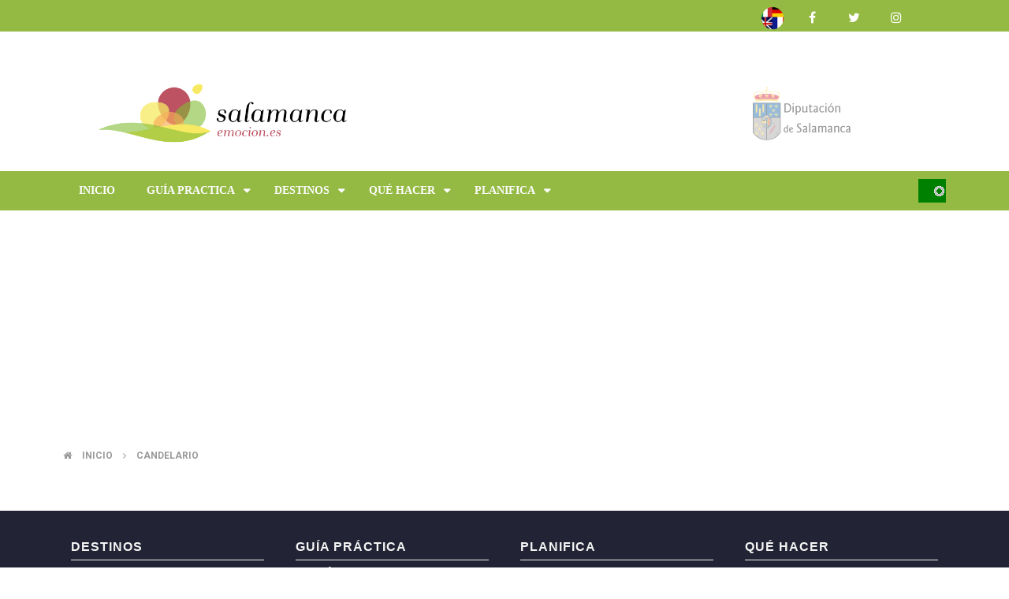

--- FILE ---
content_type: text/html; charset=UTF-8
request_url: http://salamancaemocion.es/es/candelario
body_size: 42060
content:
<!DOCTYPE html>
<html lang="es" dir="ltr">
  <head>
    <meta charset="utf-8" />
<meta name="title" content="Candelario | Salamanca Emoción" />
<link rel="canonical" href="http://webturismo.lasalina.es/es/candelario" />
<meta name="Generator" content="Drupal 8 (https://www.drupal.org)" />
<meta name="MobileOptimized" content="width" />
<meta name="HandheldFriendly" content="true" />
<meta name="viewport" content="width=device-width, initial-scale=1.0" />
<link rel="shortcut icon" href="/themes/omni_magazine/images/favicon.ico" type="image/vnd.microsoft.icon" />
<link rel="alternate" hreflang="es" href="http://webturismo.lasalina.es/es/candelario" />
<link rel="delete-form" href="/es/taxonomy/term/145/delete" />
<link rel="edit-form" href="/es/taxonomy/term/145/edit" />
<link rel="forum-edit-container-form" href="/es/admin/structure/forum/edit/container/145" />
<link rel="forum-delete-form" href="/es/admin/structure/forum/delete/forum/145" />
<link rel="forum-edit-form" href="/es/admin/structure/forum/edit/forum/145" />
<link rel="devel-load" href="/es/devel/taxonomy_term/145" />
<link rel="devel-render" href="/es/devel/taxonomy_term/145/render" />
<link rel="devel-definition" href="/es/devel/taxonomy_term/145/definition" />
<link rel="token-devel" href="/es/taxonomy/term/145/devel/token" />
<link rel="drupal:content-translation-overview" href="/es/taxonomy/term/145/translations" />
<link rel="drupal:content-translation-add" href="/es/taxonomy/term/145/translations/add" />
<link rel="drupal:content-translation-edit" href="/es/taxonomy/term/145/translations/edit" />
<link rel="drupal:content-translation-delete" href="/es/taxonomy/term/145/translations/delete" />
<link rel="alternate" type="application/rss+xml" title="Candelario" href="http://webturismo.lasalina.es/es/taxonomy/term/145/feed" />
<script>window.a2a_config=window.a2a_config||{};a2a_config.callbacks=[];a2a_config.overlays=[];a2a_config.templates={};</script>

    <title>Candelario | Salamanca Emoción</title>
    <style media="all">
@import url("/core/assets/vendor/normalize-css/normalize.css?r6ez58");
@import url("/modules/search_autocomplete/css/themes/basic-blue.css?r6ez58");
@import url("/core/themes/stable/css/system/components/ajax-progress.module.css?r6ez58");
@import url("/core/themes/stable/css/system/components/align.module.css?r6ez58");
@import url("/core/themes/stable/css/system/components/autocomplete-loading.module.css?r6ez58");
@import url("/core/themes/stable/css/system/components/fieldgroup.module.css?r6ez58");
@import url("/core/themes/stable/css/system/components/container-inline.module.css?r6ez58");
@import url("/core/themes/stable/css/system/components/clearfix.module.css?r6ez58");
@import url("/core/themes/stable/css/system/components/details.module.css?r6ez58");
@import url("/core/themes/stable/css/system/components/hidden.module.css?r6ez58");
@import url("/core/themes/stable/css/system/components/item-list.module.css?r6ez58");
@import url("/core/themes/stable/css/system/components/js.module.css?r6ez58");
@import url("/core/themes/stable/css/system/components/nowrap.module.css?r6ez58");
@import url("/core/themes/stable/css/system/components/position-container.module.css?r6ez58");
@import url("/core/themes/stable/css/system/components/progress.module.css?r6ez58");
@import url("/core/themes/stable/css/system/components/reset-appearance.module.css?r6ez58");
@import url("/core/themes/stable/css/system/components/resize.module.css?r6ez58");
@import url("/core/themes/stable/css/system/components/sticky-header.module.css?r6ez58");
@import url("/core/themes/stable/css/system/components/system-status-counter.css?r6ez58");
@import url("/core/themes/stable/css/system/components/system-status-report-counters.css?r6ez58");
@import url("/core/themes/stable/css/system/components/system-status-report-general-info.css?r6ez58");
@import url("/core/themes/stable/css/system/components/tabledrag.module.css?r6ez58");
@import url("/core/themes/stable/css/system/components/tablesort.module.css?r6ez58");
@import url("/core/themes/stable/css/system/components/tree-child.module.css?r6ez58");
@import url("/core/themes/stable/css/views/views.module.css?r6ez58");
@import url("/core/assets/vendor/jquery.ui/themes/base/core.css?r6ez58");
@import url("/core/assets/vendor/jquery.ui/themes/base/menu.css?r6ez58");
@import url("/core/assets/vendor/jquery.ui/themes/base/autocomplete.css?r6ez58");
@import url("/modules/addtoany/css/addtoany.css?r6ez58");
@import url("/modules/calendar/css/calendar.css?r6ez58");
@import url("/modules/calendar/css/calendar_multiday.css?r6ez58");
</style>
<style media="all">
@import url("/core/assets/vendor/jquery.ui/themes/base/theme.css?r6ez58");
</style>
<style media="all">
@import url("/themes/omni_magazine/css/components/slick.css?r6ez58");
@import url("/themes/omni_magazine/css/components/slick-theme.css?r6ez58");
@import url("/themes/omni_magazine/css/components/sm-core-css.css?r6ez58");
@import url("/themes/omni_magazine/css/components/omni.css?r6ez58");
@import url("/themes/omni_magazine/css/components/omni-menu.css?r6ez58");
@import url("/themes/omni_magazine/css/components/omni-forum.css?r6ez58");
@import url("/themes/omni_magazine/css/components/omni-showcase.css?r6ez58");
@import url("/themes/omni_magazine/css/components/omni-8.css?r6ez58");
@import url("/themes/omni_magazine/css/components/omni-custom.css?r6ez58");
</style>

<!--[if if IE 9]>
<style media="all">
@import url("/themes/omni_magazine/css/components/omni-ie9.css?r6ez58");
</style>
<![endif]-->
<style media="all">
@import url("/sites/default/files/color/omni_magazine-cf49459f/omni-color-dynamic.css?r6ez58");
@import url("/themes/omni_magazine/css/theme/omni-color-static.css?r6ez58");
</style>
<link rel="stylesheet" href="https://fonts.googleapis.com/css?family=Roboto:400,100,300,700,900" media="all" />
<style media="all">
@import url("/themes/omni_magazine/estatico_cipjac/css/font-awesome-4.7.0/css/font-awesome.min.css?r6ez58");
</style>

    
<!--[if lte IE 8]>
<script src="/core/assets/vendor/html5shiv/html5shiv.min.js?v=ningunaaa"></script>
<![endif]-->

  </head>
  <body class="no-sidebars path-taxonomy page-taxonomy">
    <a href="#main-content" class="visually-hidden focusable">
      Pasar al contenido principal
    </a>
    
      <div class="dialog-off-canvas-main-canvas" data-off-canvas-main-canvas>
    <div id="page">  
    
  <header id="main-header" class="full-width" style="margin-bottom:20%;" >
          <div id="menu-secondary">
        <div class="inner wrapper clearfix">           
          <div id="sign">
                          <a class="sign-in" title="Sign In" href="/user"><span class="fa fa-user"></span></a>          
              <a class="sign-up" title="Sign Up" href="/user/register"><span class="fa fa-pencil"></span></a>  
                    
          </div>         
             
          <div id="social-media">
		  
               

<div id="block-languageswitcher" class="block block-language language-blocklanguage-interface language-switcher-language-url">
  <div class="inner">
    
        
          <div class="content clearfix">
        <!--Language bar Wn21-->
    <style>
/* Style The Dropdown Button */
.dropbtn {
    background-color: #94ba43;
    color: white;
    padding: 7px;
    font-size: 12px;
    border: none;
    cursor: pointer;
}

/* The container <div> - needed to position the dropdown content */
.dropdown {
    position: relative;
    display: inline-block;
}

/* Dropdown Content (Hidden by Default) */
/* ======== CIPJAC (14-nov-18) ========== */
.dropdown-content {
    display: none;
    position: absolute;
    /*min-width: 130px;
    width:200px;*/
    text-align:center;
    min-width: 255px;
    width:310px;
    box-shadow: 0px 8px 16px 0px rgba(0,0,0,0.2);
    z-index: 1;
}

/* Links inside the dropdown */
.dropdown-content a {
    color: black;
    padding: 3px 3px;
    text-decoration: none;
    
}

/* Change color of dropdown links on hover */
.dropdown-content a:hover {background-color: #f1f1f1}

/* Show the dropdown menu on hover */
.dropdown:hover .dropdown-content {
    display: block;
}

/* Change the background color of the dropdown button when the dropdown content is shown */
.dropdown:hover .dropbtn {
    background-color: #94ba43;
}
</style>
<div class="dropdown language-wn21">
    <a class="a2a_button_pinterest"><img src="/themes/omni_magazine/images/bandera-idiomas.png" alt="Idioma" id="bandera-idiomas"></a>
    <div class="dropdown-content">                            <a href="/es/candelario" class="language-link is-active" hreflang="es" data-drupal-link-system-path="taxonomy/term/145">    <img class="language-icon" src="/modules/languageicons/flags/es.png" width="16" height="12" alt="Español" title="Español" />
 Español
</a>
                                        <a href="/en/taxonomy/term/145" class="language-link" hreflang="en" data-drupal-link-system-path="taxonomy/term/145">    <img class="language-icon" src="/modules/languageicons/flags/en.png" width="16" height="12" alt="English" title="English" />
 English
</a>
                                        <a href="/pt-pt/taxonomy/term/145" class="language-link" hreflang="pt-pt" data-drupal-link-system-path="taxonomy/term/145">    <img class="language-icon" src="/modules/languageicons/flags/pt-pt.png" width="16" height="12" alt="Portuguese" title="Portuguese" />
 Portuguese
</a>
                        </div>
</div>
      </div>
      </div>
</div> 

<div id="block-addtoanybuttons" class="block block-addtoany addtoany-block ">
  <div class="inner">
    
        
          <div class="content clearfix">
        <span class="a2a_kit a2a_kit_size_32 addtoany_list" data-a2a-url="http://webturismo.lasalina.es/es/candelario" data-a2a-title="Candelario"><div class="redes_sociales"><a class="a2a_button_facebook"  href="https://www.facebook.com/SalamancaEmocion-397482751026068/" title="Facebook: abre en una nueva ventana"><span class="fa fa-facebook" style="background-color: #94ba43;  padding-left: 11px; border-radius=50px;"></span></a><a class="a2a_button_twitter" href="https://twitter.com/salamancaemocio?lang=es" title="Twitter: abre en una nueva ventana"><span class="fa fa-twitter" style="background-color: #94ba43; padding-left: 9px;  border-radius=50px;"></span></a><a href="https://www.instagram.com/?hl=es" target="_blank" title="Instagram: abre en una nueva ventana"><span class="fa fa-instagram" style="background-color: #94ba43;  padding-left: 11px; border-radius:50px;"></span></a></div></span>
      </div>
      </div>
</div>

          </div>
        </div>
      </div> 
        <div id="header">
      <div class="inner wrapper clearfix">
        <div id="site-info">
		
           <div class="diputacion">		
			<a href="http://www.lasalina.es" title="Diputación de Salamanca"><img src="/sites/default/files/dip_colortxt_125.gif"  alt="Diputación de Salamanca"></a>
			
           </div>
		   
		   
                    
                <div id="logo">
    <a href="/es" title="Inicio" rel="home">
      <img src="/sites/default/files/salamanca_emocion_horizontal.png" alt="Inicio" />
    </a>
  </div>


                  </div>        
                 
                      <div id="header-left" class="with-search">
                          </div>
                   
          <div id="header-right">
                      </div>        
         
      </div>
    </div>
          <div id="menu-primary" class="mega-style">
        <div class="inner wrapper clearfix">
                      <a href="#" class="menu-button mega collapsed"><span class="fa fa-bars"></span></a>
             
            <ul id="primary-mega" class="sm collapsed">      
        
            

      <li class="fix-width">
   
    <a href="/es">Inicio</a>
     
     
  </li>
  
            

      <li>
   
    <a href="/es/guia-practica/asi-es-salamanca">Guía Practica</a>
          <ul class="mega-menu col_2_s2">
          <li class="col-1">
  <div class="block block-system-menu" id="main-mega-menu">
    <div class="inner">
                  
      <h3 class="title">Guía Práctica megamenú 1</h3>
      
      <div class="content clearfix">
        <nav role="navigation" aria-labelledby="block-guiapracticamegamenu1-menu" id="block-guiapracticamegamenu1">
          
              <ul>
              <li>
        <a href="/es/guia-practica/asi-es-salamanca" data-drupal-link-system-path="node/19">Así es Salamanca</a>
              </li>
          <li>
        <a href="/es/guia-practica/como-llegar" data-drupal-link-system-path="node/20">Cómo llegar y moverse</a>
              </li>
          <li>
        <a href="/es/planifica?tipo=1" data-drupal-link-query="{&quot;tipo&quot;:&quot;1&quot;}" data-drupal-link-system-path="planifica">Dónde dormir</a>
              </li>
          <li>
        <a href="/es/guia-practica/el-tiempo" data-drupal-link-system-path="node/22">El clima</a>
              </li>
        </ul>
  

          
        </nav>
      </div>
    </div>
  </div>














































</li>
  <li class="col-2">
  <div class="block block-system-menu" id="main-mega-menu">
    <div class="inner">
                  
      <h3 class="title">Guía Práctica megamenú 2</h3>
      
      <div class="content clearfix">
        <nav role="navigation" aria-labelledby="block-guiapracticamegamenu2-menu" id="block-guiapracticamegamenu2">
          
              <ul>
              <li>
        <a href="/es/planifica?tipo=50" data-drupal-link-query="{&quot;tipo&quot;:&quot;50&quot;}" data-drupal-link-system-path="planifica">Oficinas de información turística</a>
              </li>
          <li>
        <a href="/es/planifica?tipo=30&amp;subtipos%5B0%5D=30_1" data-drupal-link-query="{&quot;subtipos&quot;:[&quot;30_1&quot;],&quot;tipo&quot;:&quot;30&quot;}" data-drupal-link-system-path="planifica">Agencias de viaje</a>
              </li>
          <li>
        <a href="/es/planifica?tipo=30&amp;subtipos%5B0%5D=30_2" data-drupal-link-query="{&quot;subtipos&quot;:[&quot;30_2&quot;],&quot;tipo&quot;:&quot;30&quot;}" data-drupal-link-system-path="planifica">Alquiler de vehículos</a>
              </li>
          <li>
        <a href="/es/planifica?tipo=30&amp;subtipos%5B0%5D=30_3" data-drupal-link-query="{&quot;subtipos&quot;:[&quot;30_3&quot;],&quot;tipo&quot;:&quot;30&quot;}" data-drupal-link-system-path="planifica">Guías turísticos</a>
              </li>
        </ul>
  

          
        </nav>
      </div>
    </div>
  </div>














































</li>
  
                  <li class="edge-menu"></li>
         
      </ul> 
     
     
  </li>
  
            

      <li>
   
    <a href="/es/destinos">Destinos</a>
          <ul class="mega-menu col_2_s2">
          <li class="col-1">
  <div class="block block-system-menu" id="main-mega-menu">
    <div class="inner">
                  
      <h3 class="title">Destinos megamenú 1</h3>
      
      <div class="content clearfix">
        <nav role="navigation" aria-labelledby="block-destinosmegamenu1-menu" id="block-destinosmegamenu1">
          
              <ul>
              <li>
        <a href="/es/destinos/las-arribes" data-drupal-link-system-path="destinos/las-arribes">Las Arribes</a>
              </li>
          <li>
        <a href="/es/destinos/ciudad-rodrigo-y-la-frontera" data-drupal-link-system-path="destinos/ciudad-rodrigo-y-la-frontera">Ciudad Rodrigo y la Frontera</a>
              </li>
          <li>
        <a href="/es/destinos/tierras-de-penaranda-y-alba" title="Tierras de Peñaranda y Alba" data-drupal-link-system-path="destinos/tierras-de-penaranda-y-alba">Tierras de Peñaranda y Alba</a>
              </li>
        </ul>
  

          
        </nav>
      </div>
    </div>
  </div>














































</li>
  <li class="col-2">
  <div class="block block-system-menu" id="main-mega-menu">
    <div class="inner">
                  
      <h3 class="title">Destinos megamenú 2</h3>
      
      <div class="content clearfix">
        <nav role="navigation" aria-labelledby="block-destinosmegamenu2-menu" id="block-destinosmegamenu2">
          
              <ul>
              <li>
        <a href="/es/destinos/sierra-de-bejar-y-candelario" data-drupal-link-system-path="destinos/sierra-de-bejar-y-candelario">Sierra de Bejar y Candelario</a>
              </li>
          <li>
        <a href="/es/destinos/sierra-de-francia" data-drupal-link-system-path="destinos/sierra-de-francia">Sierra de Francia</a>
              </li>
          <li>
        <a href="/es/destinos/el-campo-charro" data-drupal-link-system-path="destinos/el-campo-charro">El Campo Charro</a>
              </li>
        </ul>
  

          
        </nav>
      </div>
    </div>
  </div>














































</li>
  
                  <li class="edge-menu"></li>
         
      </ul> 
     
     
  </li>
  
            

      <li>
   
    <a href="/es/que-hacer-portada">Qué hacer</a>
          <ul class="mega-menu col_3_s1">
          <li class="col-1">
  <div class="block block-system-menu" id="main-mega-menu">
    <div class="inner">
                  
      <h3 class="title">Qué hacer megamenú</h3>
      
      <div class="content clearfix">
        <nav role="navigation" aria-labelledby="block-quehacermegamenu-menu" id="block-quehacermegamenu">
          
              <ul>
              <li>
        <a href="/es/que-hacer/arqueologia" data-drupal-link-system-path="que-hacer/arqueologia">Arqueología</a>
              </li>
          <li>
        <a href="/es/que-hacer/cultural" data-drupal-link-system-path="que-hacer/cultural">Cultural</a>
              </li>
          <li>
        <a href="/es/que-hacer/artesania-y-vida-rural" data-drupal-link-system-path="que-hacer/artesania-y-vida-rural">Artesanía y vida rural</a>
              </li>
          <li>
        <a href="/es/que-hacer/espacios-naturales" data-drupal-link-system-path="que-hacer/espacios-naturales">Espacios Naturales</a>
              </li>
          <li>
        <a href="/es/que-hacer/turismo-religioso" data-drupal-link-system-path="que-hacer/turismo-religioso">Turismo Religioso</a>
              </li>
          <li>
        <a href="/es/que-hacer/micoturismo" data-drupal-link-system-path="que-hacer/micoturismo">Micoturismo</a>
              </li>
        </ul>
  

          
        </nav>
      </div>
    </div>
  </div>














































</li>
  <li class="col-2">
  <div class="block block-system-menu" id="main-mega-menu">
    <div class="inner">
                  
      <h3 class="title">Actividades en la Naturaleza megamenú</h3>
      
      <div class="content clearfix">
        <nav role="navigation" aria-labelledby="block-actividadesenlanaturalezamegamenu-menu" id="block-actividadesenlanaturalezamegamenu">
          
              <ul>
              <li>
        <a href="/es/que-hacer/aventura" data-drupal-link-system-path="que-hacer/aventura">Aventura</a>
              </li>
          <li>
        <a href="/es/que-hacer/caza-y-pesca" data-drupal-link-system-path="que-hacer/caza-y-pesca">Caza y Pesca</a>
              </li>
          <li>
        <a href="/es/que-hacer/cicloturismo" data-drupal-link-system-path="que-hacer/cicloturismo">Cicloturismo</a>
              </li>
          <li>
        <a href="/es/que-hacer/montana-y-nieve" data-drupal-link-system-path="que-hacer/montana-y-nieve">Montaña y nieve</a>
              </li>
          <li>
        <a href="/es/que-hacer/rios-y-embalses" data-drupal-link-system-path="que-hacer/rios-y-embalses">Ríos y embalses</a>
              </li>
        </ul>
  

          
        </nav>
      </div>
    </div>
  </div>














































</li>
  <li class="col-3">
  <div class="block block-system-menu" id="main-mega-menu">
    <div class="inner">
                  
      <h3 class="title">Enoturismo y Gastronomía megamenú</h3>
      
      <div class="content clearfix">
        <nav role="navigation" aria-labelledby="block-enoturismoygastronomiamegamenu-menu" id="block-enoturismoygastronomiamegamenu">
          
              <ul>
              <li>
        <a href="/es/que-hacer/senderismo" data-drupal-link-system-path="que-hacer/senderismo">Senderismo</a>
              </li>
          <li>
        <a href="/es/que-hacer/gastronomia" data-drupal-link-system-path="que-hacer/gastronomia">Gastronomía</a>
              </li>
          <li>
        <a href="/es/que-hacer/toro-bravo-y-dehesa" data-drupal-link-system-path="que-hacer/toro-bravo-y-dehesa">Toro Bravo y la dehesa</a>
              </li>
          <li>
        <a href="/es/que-hacer/enoturismo" data-drupal-link-system-path="que-hacer/enoturismo">Enoturismo</a>
              </li>
          <li>
        <a href="/es/que-hacer/observacion-de-aves" data-drupal-link-system-path="que-hacer/observacion-de-aves">Observación de aves</a>
              </li>
        </ul>
  

          
        </nav>
      </div>
    </div>
  </div>














































</li>
  
                  <li class="edge-menu"></li>
         
      </ul> 
     
     
  </li>
  
            

      <li>
   
    <a href="/es/planifica/">Planifica</a>
          <ul class="mega-menu col_2_s2">
          <li class="col-1">
  <div class="block block-system-menu" id="main-mega-menu">
    <div class="inner">
                  
      <h3 class="title">planifica megamenú 1</h3>
      
      <div class="content clearfix">
        <nav role="navigation" aria-labelledby="block-planificamegamenu1-menu" id="block-planificamegamenu1">
          
              <ul>
              <li>
        <a href="https://inventrip.com/salamancaemociones/">Inventa tu viaje</a>
              </li>
          <li>
        <a href="/es/planifica/mapa-del-territorio" data-drupal-link-system-path="planifica/mapa-del-territorio">Mapa del territorio</a>
              </li>
          <li>
        <a href="/es/planifica?tipo=1" data-drupal-link-query="{&quot;tipo&quot;:&quot;1&quot;}" data-drupal-link-system-path="planifica">Alojamiento</a>
              </li>
          <li>
        <a href="/es/planifica?tipo=10" data-drupal-link-query="{&quot;tipo&quot;:&quot;10&quot;}" data-drupal-link-system-path="planifica">Restaurantes</a>
              </li>
          <li>
        <a href="/es/planifica?tipo=20" data-drupal-link-query="{&quot;tipo&quot;:&quot;20&quot;}" data-drupal-link-system-path="planifica">Empresas de turismo activo</a>
              </li>
          <li>
        <a href="/es/planifica/centrosmuseos" data-drupal-link-system-path="planifica/centrosmuseos">Museos y Centros de interpretación</a>
              </li>
        </ul>
  

          
        </nav>
      </div>
    </div>
  </div>














































</li>
  <li class="col-2">
  <div class="block block-system-menu" id="main-mega-menu">
    <div class="inner">
                  
      <h3 class="title">Planifica megamenú 2</h3>
      
      <div class="content clearfix">
        <nav role="navigation" aria-labelledby="block-planificamegamenu2-menu" id="block-planificamegamenu2">
          
              <ul>
              <li>
        <a href="/es/planifica/en-primavera" data-drupal-link-system-path="planifica/en-primavera">En primavera</a>
              </li>
          <li>
        <a href="/es/planifica/en-verano" data-drupal-link-system-path="planifica/en-verano">En Verano</a>
              </li>
          <li>
        <a href="/es/planifica/en-otono" data-drupal-link-system-path="planifica/en-otono">En otoño</a>
              </li>
          <li>
        <a href="/es/planifica/en-invierno" data-drupal-link-system-path="planifica/en-invierno">En invierno</a>
              </li>
          <li>
        <a href="/es/agenda" data-drupal-link-system-path="agenda">Agenda</a>
              </li>
          <li>
        <a href="/es/planifica/archivo" data-drupal-link-system-path="planifica/archivo">Folletos y PDF</a>
              </li>
        </ul>
  

          
        </nav>
      </div>
    </div>
  </div>














































</li>
  
                  <li class="edge-menu"></li>
         
      </ul> 
     
     
  </li>

   
</ul>

                    
              <div id="block-omni-magazine-search" class="block block-search">
       
    <form action="/es/search/node" method="get" id="search-block-form" accept-charset="UTF-8" class="search-form">
  <div class="js-form-item form-item js-form-type-search form-item-keys js-form-item-keys">
      <label for="edit-keys"><span class="fa fa-search"></span></label>
        <input title="Escriba lo que quiere buscar." placeholder="Buscar" data-drupal-selector="edit-keys" class="form-autocomplete form-search" data-key="search_block" type="search" id="edit-keys" name="keys" value="" size="15" maxlength="128" />

        </div>
<div data-drupal-selector="edit-actions" class="form-actions js-form-wrapper form-wrapper" id="edit-actions"><input data-drupal-selector="edit-submit" type="submit" id="edit-submit" value="" class="button js-form-submit form-submit" />
</div>

</form>

  </div>

                  </div>
      </div>
    	<div id="logo2">
	      <a href="/es" title="Inicio" rel="home">
      
	<img src="/sites/default/files/salamanca_emocion_horizontal.png" alt="Inicio">
    </a>
	</div>
  </header> 

  <div id="main" >
    <div class="inner wrapper clearfix"> 
              <div id="main-edge" class="col-0">
          <div class="inner clearfix">
             
                                        


                      </div>
        </div>
       
      
            
      
      <div id="main-middle" class="spt">
        <div class="inner container clearfix">
          <div id="primary-secondary" class="clearfix">
                          <div id="spotlight">
                                  <div id="spotlight-showcase">              
                        <nav class="breadcrumb" role="navigation" aria-labelledby="system-breadcrumb">
    <h2 class="visually-hidden">Sobrescribir enlaces de ayuda a la navegación</h2>
    <ol>
          <li>
                  <span class="fa fa-home"></span>
                          <a href="/es">Inicio</a>
              </li>
          <li>
            
          <span class="fa fa-angle-right"></span>
                          <a href="/es/candelario">Candelario</a>
              </li>
        </ol>
  </nav>

              
                  </div>
                                              </div>
                        <div id="primary">
                            
                              <div id="content-showcase">
                  
                </div>
                            
              <div id="content" class="clearfix">
                  <div class="views-element-container"><div class="js-view-dom-id-4b199729d83955b211adab2291c2dd7909bb4ea7d551ecdbb70f146ee8ab2b27">
  
  
  

      <header>
      <div>
  
    
  
</div>

    </header>
  
  
  

  
  
  

  
  

  
  
</div>
</div>


              </div>
			  
			  			  
                                
            </div>                        
                      </div>
                  </div>
      </div>   
      
          </div>
  </div> 
  
  <footer id="main-footer">
          <div class="inner wrapper">      
        <div id="footer" class="col-4"> 
          <div class="inner container clearfix">
                          <div class="column">
                  
  <div class="block block-system-menu" id="main-mega-menu">
    <div class="inner">
                  
      <h3 class="title">Destinos</h3>
      
      <div class="content clearfix">
        <nav role="navigation" aria-labelledby="block-destinos-menu" id="block-destinos">
          
              <ul>
              <li>
        <a href="/es/destinos/las-arribes" title="Las Arribes" data-drupal-link-system-path="destinos/las-arribes">Las Arribes</a>
              </li>
          <li>
        <a href="/es/destinos/ciudad-rodrigo-y-la-frontera" data-drupal-link-system-path="destinos/ciudad-rodrigo-y-la-frontera">Ciudad Rodrigo y la Frontera</a>
              </li>
          <li>
        <a href="/es/destinos/el-campo-charro" data-drupal-link-system-path="destinos/el-campo-charro">El Campo Charro</a>
              </li>
          <li>
        <a href="/es/destinos/tierras-de-penaranda-y-alba" data-drupal-link-system-path="destinos/tierras-de-penaranda-y-alba">Tierras de Peñaranda y Alba</a>
              </li>
          <li>
        <a href="/es/destinos/sierra-de-bejar-y-candelario" data-drupal-link-system-path="destinos/sierra-de-bejar-y-candelario">Sierra de Béjar y Candelario</a>
              </li>
          <li>
        <a href="/es/destinos/sierra-de-francia" data-drupal-link-system-path="destinos/sierra-de-francia">Sierra de Francia</a>
              </li>
        </ul>
  

          
        </nav>
      </div>
    </div>
  </div>
















































              </div>
                                      <div class="column">
                  
  <div class="block block-system-menu" id="main-mega-menu">
    <div class="inner">
                  
      <h3 class="title">Guía Práctica</h3>
      
      <div class="content clearfix">
        <nav role="navigation" aria-labelledby="block-guiapractica-menu" id="block-guiapractica">
          
              <ul>
              <li>
        <a href="/es/guia-practica/asi-es-salamanca" data-drupal-link-system-path="node/19">Así es Salamanca</a>
              </li>
          <li>
        <a href="/es/guia-practica/como-llegar" data-drupal-link-system-path="node/20">Cómo llegar y moverse</a>
              </li>
          <li>
        <a href="/es/planifica?tipo=1" data-drupal-link-query="{&quot;tipo&quot;:&quot;1&quot;}" data-drupal-link-system-path="planifica">Dónde dormir</a>
              </li>
          <li>
        <a href="/es/guia-practica/el-tiempo" data-drupal-link-system-path="node/22">El clima</a>
              </li>
          <li>
        <a href="/es/planifica?tipo=50" data-drupal-link-query="{&quot;tipo&quot;:&quot;50&quot;}" data-drupal-link-system-path="planifica">Oficinas de información turística</a>
              </li>
          <li>
        <a href="/es/planifica?tipo=30&amp;subtipos%5B0%5D=30_1" data-drupal-link-query="{&quot;subtipos&quot;:[&quot;30_1&quot;],&quot;tipo&quot;:&quot;30&quot;}" data-drupal-link-system-path="planifica">Agencias de viaje</a>
              </li>
          <li>
        <a href="/es/planifica?tipo=30&amp;subtipos%5B0%5D=30_2" data-drupal-link-query="{&quot;subtipos&quot;:[&quot;30_2&quot;],&quot;tipo&quot;:&quot;30&quot;}" data-drupal-link-system-path="planifica">Alquiler de vehículos</a>
              </li>
          <li>
        <a href="/es/planifica?tipo=30&amp;subtipos%5B0%5D=30_3" data-drupal-link-query="{&quot;subtipos&quot;:[&quot;30_3&quot;],&quot;tipo&quot;:&quot;30&quot;}" data-drupal-link-system-path="planifica">Guías turísticos</a>
              </li>
        </ul>
  

          
        </nav>
      </div>
    </div>
  </div>
















































              </div>
                                      <div class="column">
                  
  <div class="block block-system-menu" id="main-mega-menu">
    <div class="inner">
                  
      <h3 class="title">Planifica</h3>
      
      <div class="content clearfix">
        <nav role="navigation" aria-labelledby="block-planifica-menu" id="block-planifica">
          
              <ul>
              <li>
        <a href="/es/planifica/mapa-del-territorio" data-drupal-link-system-path="planifica/mapa-del-territorio">Mapa del territorio</a>
              </li>
          <li>
        <a href="/es/planifica?tipo=1" data-drupal-link-query="{&quot;tipo&quot;:&quot;1&quot;}" data-drupal-link-system-path="planifica">Alojamiento</a>
              </li>
          <li>
        <a href="/es/planifica?tipo=10" data-drupal-link-query="{&quot;tipo&quot;:&quot;10&quot;}" data-drupal-link-system-path="planifica">Restaurantes</a>
              </li>
          <li>
        <a href="/es/planifica?tipo=20" data-drupal-link-query="{&quot;tipo&quot;:&quot;20&quot;}" data-drupal-link-system-path="planifica">Empresas de actividades</a>
              </li>
          <li>
        <a href="/es/planifica/en-primavera" data-drupal-link-system-path="planifica/en-primavera">En primavera</a>
              </li>
          <li>
        <a href="/es/planifica/en-verano" data-drupal-link-system-path="planifica/en-verano">En verano</a>
              </li>
          <li>
        <a href="/es/planifica/en-otono" data-drupal-link-system-path="planifica/en-otono">En otoño</a>
              </li>
          <li>
        <a href="/es/planifica/en-invierno" data-drupal-link-system-path="planifica/en-invierno">En  Invierno</a>
              </li>
          <li>
        <a href="/es/agenda" data-drupal-link-system-path="agenda">Agenda</a>
              </li>
          <li>
        <a href="https://inventrip.com/salamancaemociones/">Inventa tu viaje</a>
              </li>
        </ul>
  

          
        </nav>
      </div>
    </div>
  </div>
















































              </div>
                                      <div class="column">
                  
  <div class="block block-system-menu" id="main-mega-menu">
    <div class="inner">
                  
      <h3 class="title">Qué Hacer</h3>
      
      <div class="content clearfix">
        <nav role="navigation" aria-labelledby="block-quehacer-menu" id="block-quehacer">
          
              <ul>
              <li>
        <a href="/es/que-hacer/micoturismo" data-drupal-link-system-path="que-hacer/micoturismo">Micoturismo</a>
              </li>
          <li>
        <a href="/es/que-hacer/espacios-naturales" data-drupal-link-system-path="que-hacer/espacios-naturales">Espacios Naturales</a>
              </li>
          <li>
        <a href="/es/que-hacer/caza-y-pesca" data-drupal-link-system-path="que-hacer/caza-y-pesca">Caza y pesca</a>
              </li>
          <li>
        <a href="/es/que-hacer/cicloturismo" data-drupal-link-system-path="que-hacer/cicloturismo">Cicloturismo</a>
              </li>
          <li>
        <a href="/es/que-hacer/montana-y-nieve" data-drupal-link-system-path="que-hacer/montana-y-nieve">Montaña y nieve</a>
              </li>
          <li>
        <a href="/es/que-hacer/rios-y-embalses" data-drupal-link-system-path="que-hacer/rios-y-embalses">Ríos y embalses</a>
              </li>
          <li>
        <a href="/es/que-hacer/senderismo" data-drupal-link-system-path="que-hacer/senderismo">Senderismo</a>
              </li>
          <li>
        <a href="/es/que-hacer/turismo-religioso" data-drupal-link-system-path="que-hacer/turismo-religioso">Turismo Religioso</a>
              </li>
          <li>
        <a href="/es/que-hacer/enoturismo" data-drupal-link-system-path="que-hacer/enoturismo">Enoturismo</a>
              </li>
          <li>
        <a href="/es/que-hacer/gastronomia" data-drupal-link-system-path="que-hacer/gastronomia">Gastronomía</a>
              </li>
          <li>
        <a href="/es/que-hacer/observacion-de-aves" title="Observación de aves" data-drupal-link-system-path="que-hacer/observacion-de-aves">Observación de aves</a>
              </li>
        </ul>
  

          
        </nav>
      </div>
    </div>
  </div>
















































              </div>
              
          </div>
        </div>      
      </div>
        <div id="closure">
      <div class="inner wrapper clearfix" id="closure2">
        
		<div id="design-by">
        <p class="info_footer_wn21">Diputación de Salamanca</p><p class="info_footer_wn21">Turismo y Patrimonio</p><p class="info_footer_wn21"> C/ Felipe Espino, 1&nbsp;&nbsp; 37002 &nbsp;&nbsp;Salamanca</p>
        </div>
		
		<div id ="redes_sociales_footer_wn21">
            <a href="https://www.facebook.com/SalamancaEmocion-397482751026068/" target="_blank" title="Facebook: abre en una nueva ventana"><span class="fa fa-facebook" style="color: white;"></span></a>
			<a href="https://twitter.com/salamancaemocio?lang=es" target="_blank" title="Twitter: abre en una nueva ventana"><span class="fa fa-twitter" style="color: white;"></span></a>
            <a href="https://www.instagram.com/salamancaemocion?hl=es" target="_blank" title="Instagram: abre en una nueva ventana"><span class="fa fa-instagram" style="color: white;"></span></a>
            <a href="/aviso-legal"><span style='font-family:Calibri;font-size:10px;color:#F5F5F5;'>AVISO LEGAL</span></a>
        </div>
		<div class="img_footer">
		<a href="#logo2" class="logo_salamanca" title="Diputación de Salamanca"><img class="img_salamanca" src="/themes/omni_magazine/images/salamanca.png" alt="Diputación de Salamanca"></a>
		</div>
        
      </div>
    </div>
  </footer>
  
</div>
  </div>

    
    <script type="application/json" data-drupal-selector="drupal-settings-json">{"path":{"baseUrl":"\/","scriptPath":null,"pathPrefix":"es\/","currentPath":"taxonomy\/term\/145","currentPathIsAdmin":false,"isFront":false,"currentLanguage":"es"},"pluralDelimiter":"\u0003","ajaxPageState":{"libraries":"addtoany\/addtoany,calendar\/calendar.theme,core\/drupal.autocomplete,core\/html5shiv,core\/normalize,omni_magazine\/global-script,omni_magazine\/global-styling,omni_magazine\/slick,omni_magazine\/smartmenu,search_autocomplete\/theme.basic-blue.css,system\/base,views\/views.module","theme":"omni_magazine","theme_token":null},"ajaxTrustedUrl":{"\/es\/search\/node":true},"search_autocomplete":{"search_block":{"source":"http:\/\/webturismo.lasalina.es\/es\/callback\/nodes","selector":"","minChars":3,"maxSuggestions":5,"autoSubmit":true,"autoRedirect":true,"theme":"basic-blue","filters":["title"],"noResult":{"group":{"group_id":"no_results"},"label":"No results found for [search-phrase]. Click to perform full search.","value":"[search-phrase]"},"moreResults":{"group":{"group_id":"more_results"},"label":"View all results for [search-phrase].","value":"[search-phrase]"}}},"user":{"uid":0,"permissionsHash":"bbff78bd4bfe884e8daf794aa19e15b708dd49030996f0684ffa1994e62596ed"}}</script>
<script src="/core/assets/vendor/domready/ready.min.js?v=ningunaaa"></script>
<script src="/core/assets/vendor/jquery/jquery.min.js?v=ningunaaa"></script>
<script src="/core/assets/vendor/jquery-once/jquery.once.min.js?v=ningunaaa"></script>
<script src="/core/misc/drupalSettingsLoader.js?v=8.5.3"></script>
<script src="/sites/default/files/languages/es_KFRp9NHnPBq-UY1rHFhb685hWAtxRaUo7jhlPjU5IPc.js?r6ez58"></script>
<script src="/core/misc/drupal.js?v=8.5.3"></script>
<script src="/core/misc/drupal.init.js?v=8.5.3"></script>
<script src="/core/assets/vendor/jquery.ui/ui/data-min.js?v=ningunaaa"></script>
<script src="/core/assets/vendor/jquery.ui/ui/disable-selection-min.js?v=ningunaaa"></script>
<script src="/core/assets/vendor/jquery.ui/ui/form-min.js?v=ningunaaa"></script>
<script src="/core/assets/vendor/jquery.ui/ui/labels-min.js?v=ningunaaa"></script>
<script src="/core/assets/vendor/jquery.ui/ui/jquery-1-7-min.js?v=ningunaaa"></script>
<script src="/core/assets/vendor/jquery.ui/ui/scroll-parent-min.js?v=ningunaaa"></script>
<script src="/core/assets/vendor/jquery.ui/ui/tabbable-min.js?v=ningunaaa"></script>
<script src="/core/assets/vendor/jquery.ui/ui/unique-id-min.js?v=ningunaaa"></script>
<script src="/core/assets/vendor/jquery.ui/ui/version-min.js?v=ningunaaa"></script>
<script src="/core/assets/vendor/jquery.ui/ui/focusable-min.js?v=ningunaaa"></script>
<script src="/core/assets/vendor/jquery.ui/ui/ie-min.js?v=ningunaaa"></script>
<script src="/core/assets/vendor/jquery.ui/ui/keycode-min.js?v=ningunaaa"></script>
<script src="/core/assets/vendor/jquery.ui/ui/plugin-min.js?v=ningunaaa"></script>
<script src="/core/assets/vendor/jquery.ui/ui/safe-active-element-min.js?v=ningunaaa"></script>
<script src="/core/assets/vendor/jquery.ui/ui/safe-blur-min.js?v=ningunaaa"></script>
<script src="/core/assets/vendor/jquery.ui/ui/widget-min.js?v=ningunaaa"></script>
<script src="https://static.addtoany.com/menu/page.js" async></script>
<script src="/modules/addtoany/js/addtoany.js?v=8.5.3"></script>
<script src="/themes/omni_magazine/js/vendor/slick.min.js?v=8.5.3"></script>
<script src="/themes/omni_magazine/js/vendor/jquery.smartmenus.min.js?v=8.5.3"></script>
<script src="/themes/omni_magazine/js/vendor/jquery.matchheight.min.js?v=8.5.3"></script>
<script src="/themes/omni_magazine/js/omni.js?v=8.5.3"></script>
<script src="/core/misc/progress.js?v=8.5.3"></script>
<script src="/core/modules/responsive_image/js/responsive_image.ajax.js?v=8.5.3"></script>
<script src="/core/misc/ajax.js?v=8.5.3"></script>
<script src="/core/assets/vendor/jquery.ui/ui/position-min.js?v=ningunaaa"></script>
<script src="/core/assets/vendor/jquery.ui/ui/widgets/menu-min.js?v=ningunaaa"></script>
<script src="/core/assets/vendor/jquery.ui/ui/widgets/autocomplete-min.js?v=ningunaaa"></script>
<script src="/modules/search_autocomplete/js/jquery.autocomplete.js?v=8.5.3"></script>


<script>
  (function(i,s,o,g,r,a,m){i['GoogleAnalyticsObject']=r;i[r]=i[r]||function(){
  (i[r].q=i[r].q||[]).push(arguments)},i[r].l=1*new Date();a=s.createElement(o),
  m=s.getElementsByTagName(o)[0];a.async=1;a.src=g;m.parentNode.insertBefore(a,m)
  })(window,document,'script','https://www.google-analytics.com/analytics.js','ga');
 
  ga('create', 'UA-3569832-55', 'auto');
  ga('set', 'anonymizeIp', true);
  ga('send', 'pageview');
</script>

  </body>
</html>


--- FILE ---
content_type: text/css
request_url: http://salamancaemocion.es/sites/default/files/color/omni_magazine-cf49459f/omni-color-dynamic.css?r6ez58
body_size: 15740
content:
/* COPYRIGHT
------------------------------------------------------------------
  Omni Magazine for Drupal 8.x - Version 1.0
  Copyright (C) 2016 esors.com All Rights Reserved.
  @license - Copyrighted Commercial Software
------------------------------------------------------------------
  Theme Name: Omni Magazine
  Author: ESORS
  Date: 15th February 2016
  Website: http://www.esors.com/
------------------------------------------------------------------
  This file may not be redistributed in whole or
  significant part.
----------------------------------------------------------------*/

/* TABLE OF CONTENT
------------------------------------------------------------------

- BASE COLOR

- PRIMARY MENU

- SECONDARY MENU

- SEARCH

- FORUM

- GENERAL

- NODE

- BLOCK

- VIEWS

- SYSTEM MENU & EDGE MENU & QUICK LINK

- SHOWCASE

----------------------------------------------------------------*/

/* BASE COLOR
/* REGION
----------------------------------------------------------------*/
/* Title
---------------------------------*/
h1, h2, h3, h4, h5, h6 {
  color: #333333;
}

/* Text
---------------------------------*/
body {
  color: #686868;
}

/* Meta Text
---------------------------------*/
.meta, .meta a {
  color: #999999;
}

/* Link
---------------------------------*/
a {
  color: #333333;
  font-weight: bold !important;
}

/* Link Active
---------------------------------*/
a:hover, a:focus {
  color: #a45260 !important;
}

/* Border
---------------------------------*/
ul.pager, ul.pager li, .pager ul, .pager ul li {
    border-color: #eeeeee;
    padding-top: 0;
}

/* Background
---------------------------------*/
body {
  background-color: #ffffff;
}

/* Foreground
---------------------------------*/
#content {
  background-color: #ffffff;
}

/* Header Text
---------------------------------*/
#header {
  color: #f1f1f1;
}

/* Header Background
---------------------------------*/
#header {
  background-color: #ffffff;
}

/* Footer Text
---------------------------------*/
#main-footer,
#main-footer h3.title,
#main-footer li a.is-active,
#main-footer ul.menu li a,
#main-footer .no-link-color a {
  color: #f5f5f5;
}

/* Footer Background
---------------------------------*/
#main-footer {
  background-color: #222334;
}

/* Comment Background
---------------------------------*/
#comment .comment-form,
.comment .content,
.comment-unpublished {
  background-color: #f9f9f9;
}

.comment .arrow .fa {
  color: #f9f9f9;
}

/* ENDREGION
----------------------------------------------------------------*/

/* PRIMARY MENU
/* REGION
----------------------------------------------------------------*/
/* Primary Menu Link
---------------------------------*/
#primary-list a,
#primary-mega > li > a {
  color: #fcfcfc;
}

/* Primary Menu Active Link
---------------------------------*/
#primary-list li a:hover,
#primary-list li a:focus,
#primary-list li a:active,
#primary-list li a.highlighted,
#primary-list li a.is-active,
#primary-list li li a,
#primary-mega > li > a:hover,
#primary-mega > li > a:focus,
#primary-mega > li > a:active,
#primary-mega > li > a.highlighted,
#primary-mega > li > a.is-active {
  color: #222334 !important;
}

/* Primary Menu Background
---------------------------------*/
.full-width #menu-primary,
.box-width #menu-primary > .inner {
  background-color: #222335;
}

/* Primary Menu Active Background
---------------------------------*/
#primary-list li a:hover,
#primary-list li a:focus,
#primary-list li a:active,
#primary-list li a.highlighted,
#primary-list li a.is-active,
#primary-list ul,
#primary-mega > li > a:hover,
#primary-mega > li > a:focus,
#primary-mega > li > a:active,
#primary-mega > li > a.highlighted,
#primary-mega > li > a.is-active {
  background-color: #a45260;
}

#primary-mega ul.mega-menu,
.mega-menu .block h3.title {
  border-color: #a45260;
}

/* Mega Menu Text
---------------------------------*/
.mega-menu .block > .inner,
.mega-menu .block h3.title,
.mega-menu ul.menu li a,
.mega-menu .block-views .no-link-color a {
  color: #222335;
}

/* Mega Menu Background
---------------------------------*/
#primary-mega ul.mega-menu {
  background-color: #fefefe;
}

/* ENDREGION
----------------------------------------------------------------*/

/* SECONDARY MENU
/* REGION
----------------------------------------------------------------*/
/* Secondary Menu Background
---------------------------------*/
#menu-secondary {
  background-color: #94ba43;
}

/* Secondary Menu Active Background
---------------------------------*/
#menu-secondary nav li a.is-active,
#sign a {
  background-color: #222336;
}

#sign a {
  color: #333333;
}

#sign a:hover {
  background-color: #a45260;
}

/* Secondary Menu Link
---------------------------------*/
#menu-secondary nav li a,
#social-media a {
  color: #ffffff;
}

/* Secondary Menu Active Link
---------------------------------*/
#menu-secondary nav li a.is-active {
  color: #f2f2f2;
}

/* ENDREGION
----------------------------------------------------------------*/

/* SEARCH
/* REGION
----------------------------------------------------------------*/
#search-block-form,
#header-left .search-form {
  color: #fbfbfb;
}

#search-block-form label,
#header-left .search-form label {
  color: #333333;
}

#search-block-form label:hover,
#header-left .search-form label:hover {
  color: #a45260;
}

#search-block-form input[type="search"],
#header-left .search-form input[type="search"] {
  background-color: green !important;
}

#search-block-form input[type="search"]:focus,
#header-left .search-form input[type="search"]:focus {
  background-color: green !important;
}

#search-block-form input:-moz-placeholder {
  color: #888888;
}

#search-block-form input::-webkit-input-placeholder {
  color: #888888;
}

#search-block-form input:-ms-input-placeholder {
  color: #888888;
}

#content .search-form,
.search-result ol li {
  border-color: #eeeeee;
}

@media only screen and (min-width: 64.0625em) {

  #header-left .search-form input:-moz-placeholder {
    color: #888888;
  }

  #header-left .search-form input::-webkit-input-placeholder {
    color: #888888;
  }

  #header-left .search-form input:-ms-input-placeholder {
    color: #888888;
  }
}

@media only screen and (min-width: 90.0625em) {

  #menu-primary #search-block-form input:-moz-placeholder {
    color: #888888;
  }

  #menu-primary #search-block-form input::-webkit-input-placeholder {
    color: #888888;
  }

  #menu-primary #search-block-form input:-ms-input-placeholder {
    color: #888888;
  }
}

/* ENDREGION
----------------------------------------------------------------*/

/* FORUM
/* REGION
----------------------------------------------------------------*/
/* Forum Container Text
---------------------------------*/
#forum-topic th,
#forum tr.forum-only th,
#forum td.container,
#forum td.container .description,
.forum.full .meta,
.forum.full .meta .author,
.forum.full .meta .date {
  color: #f3f3f3;
}

/* Forum Container Link
---------------------------------*/
#forum-topic th a,
#forum td.container a,
#forum tr.forum-only.odd td a,
#forum-topic tr.odd .title a,
.node-type-forum .meta a {
  color: #f09944;
}

/* Forum Container Background
---------------------------------*/
#forum tr.forum-only th,
#forum td.container > div,
.forum.full .detail {
  background-color: #38b1ed;
}

@media only screen and (min-width: 40.0625em) {

  #forum-topic th {
    background-color: #38b1ed;
  }
}

/* Forum Sub-container text
---------------------------------*/
#forum td.container.indent > div,
#forum td.container.indent .description,
#forum tr.forum-only.odd td,
#forum tr.forum-only.odd .description,
#forum-topic tr.odd td {
  color: #38b1ee;
}

/* Forum Sub-container Background
---------------------------------*/
#forum td.container.indent > div,
#forum tr.forum-only.odd td,
#forum-topic tr.odd td,
.node-type-forum .comment .meta,
.node-type-forum #comment-box header,
.block-forum ul li:nth-child(2n+1) {
  background-color: #e8f8ff;
}

/* (MATCHING COLOR)
---------------------------------*/
.page-forum #forum,
.node.forum  {
  background-color: #ffffff;
}

.forum.full ul.links {
  border-color: #eeeeee;
}

/* ENDREGION
----------------------------------------------------------------*/

/* GENERAL
/* REGION
----------------------------------------------------------------*/
/* Content
---------------------------------*/
.status-message,
.content-tab ul.secondary,
.content-tab ul.primary a.is-active,
.content-tab ul.primary a:hover {
  background-color: #ffffff;
}

.content-tab ul.primary {
  background-color: #f9f9f9;
}

/* Form (Matching Color)
---------------------------------*/
input[type="email"], input[type="number"], input[type="search"],
input[type="tel"], input[type="url"], input[type="password"],
input[type="text"], textarea, select {
  border-color: #eeeeee;
  background-color: #ffffff;
}

input[type="email"]:focus, input[type="number"]:focus, input[type="search"]:focus,
input[type="tel"]:focus, input[type="url"]:focus, input[type="password"]:focus,
input[type="text"]:focus, textarea:focus, select:focus {
  border-color: #333333;
}

.user-form #edit-user-picture-wrapper,
.user-form details {
  border-color: #eeeeee;
}

/* Button (Matching Color)
---------------------------------*/
.button, button,
input[type="submit"], input[type="reset"], input[type="button"] {
  background-color: #a45260;
}

.button:hover, button:hover,
input[type="submit"]:hover, input[type="reset"]:hover, input[type="button"]:hover,
.button:focus, button:focus,
input[type="submit"]:focus, input[type="reset"]:focus, input[type="button"]:focus {
  background-color: #333333;
}

.button.ghost {
  color: #333333;
  border-color: #333333;
}

.button.ghost.plain {
  color: #686868;
  border-color: #686868;
}

.button.ghost:hover {
  color: #a45260 !important;
  border-color: #a45260 !important;
}

/* ENDREGION
----------------------------------------------------------------*/

/* NODE
/* REGION
----------------------------------------------------------------*/
/* (Matching Color)
---------------------------------*/
ul.links, ul.links a,
.breadcrumb, .breadcrumb a, #share a,
#comment-form fieldset {
  color: #999999;
}

.article.teaser h2.title a {
  color: #333333;
}

.node.basic.teaser, .node.basic.full ul.links,
.article.teaser, .article .meta, .article ul.links,
.blog ul.links li,
.blog .meta ul.links li > a,
.blog .meta.alter ul.links li > a,
.blog .meta .share,
#comment header,
#comment-form fieldset {
  border-color: #eeeeee;
}

.blog .meta ul.links li > a:hover {
  border-color: #a45260;
}

.article.full, .blog .content,
#comment-post, #comment-box,
.node-type-blog #comment .comments,
.node-type-blog #comment .comment-form {
  background-color: #ffffff;
}

.node-type-blog #comment-form input[type="text"],
.node-type-blog #comment-form textarea {
  background-color: #f9f9f9;
}

.blog .author {
  color: #333333;
}

.blog .year {
  color: #a45260;
}

.section a:hover, .section a:focus {
  background-color: #a45260;
}

#share a {
  border-color: #999999;
}

#share a:hover {
  background-color: #999999;
}

/* ENDREGION
----------------------------------------------------------------*/

/* BLOCK
/* REGION
----------------------------------------------------------------*/
/* (Matching Color)
---------------------------------*/
.block > .inner,
.slider-merging .slick-prev,
.slider-merging .slick-next,
.tab-merging ul.tab_nav li.active,
.alter-merging ul.tab_nav {
  background-color: #ffffff;
}

.block h3.title.with-border,
.block-system ul li,
.block-user ul li,
ul.accordion > li {
  border-color: #eeeeee;
}

.accordion-merging h3.title,
.slider-merging .slick-prev:before,
.slider-merging .slick-next:before {
  color: #333333;
}

.tab-merging ul.tab_nav li,
.alter-merging ul.tab_nav li:hover,
.alter-merging ul.tab_nav li.active {
  background-color: #333333;
}

.tab-merging ul.tab_nav li:hover,
.tab-merging ul.tab_nav li.active,
.alter-merging ul.tab_nav li {
  color: #a45260;
}

.alter-merging ul.tab_nav li {
  background-color: #f9f9f9;
}

li a.active {
  color: #333333;
}

/* ENDREGION
----------------------------------------------------------------*/

/* VIEWS
/* REGION
----------------------------------------------------------------*/
/* (Matching Color)
---------------------------------*/
.view-page-block .column .inner,
.pab-category.base .row {
  background-color: #ffffff;
}

.vbb-base .comment-count {
  color: #686868;
}

.block-views.no-bg-color li,
.view-article-block li,
.view-blog-block li,
.vab-base.attachment li,
.vbb-base.attachment li,
.pab-list article,
.pab-grid .meta .inner,
.page-block-block-grid .meta,
.pab-category header,
.pab-category li,
.pab-category.grid.alter .section,
.page-block-block-category h3.title {
  border-color: #eeeeee;
}

.pab-category.base .column {
  border-color: #eeeeee !important;
}

.vab-latest .date,
.vab-comment .date,
.vbb-latest .date,
.vbb-comment .date,
.vab-popular ul li:before,
.vbb-popular ul li:before {
  color: #a45260;
}

.block-views .no-link-color h4 a,
.vab-popular h4 a,
.pab-list h2.title a,
.block-views-blockpage-block-block-grid h4 a,
.pab-category h4 a {
  color: #333333;
}

.view-blog-block .author a {
  color: #333333;
}

.pab-category header .description {
  color: #999999;
}

.pab-category.grid.alter .section a {
  color: #333333 !important;
}

/* ENDREGION
----------------------------------------------------------------*/

/* SYSTEM MENU & EDGE MENU & QUICK LINK
/* REGION
----------------------------------------------------------------*/
/* (Matching Color)
---------------------------------*/
.edge-menu {
  background-color: #a45260;
}

.edge-menu ul li,
.edge-menu ul li a {
  color: #222334;
}

#quick-link ul li,
#quick-link ul li:last-child,
.block-system-menu ul li {
  border-color: #eeeeee;
}

#quick-link ul li a {
  color: #686868;
}

/* ENDREGION
----------------------------------------------------------------*/

/* SHOWCASE
/* REGION
----------------------------------------------------------------*/
/* (Matching Color)
---------------------------------*/
.slick-dots li button:before,
.slick-dots li.slick-active button:before,
.slick-prev:hover:before,
.slick-next:hover:before,
.showcase-highlight .content:hover h4.title,
.showcase-gallery .content:hover h4.title,
.showcase-gallery .content:hover h4.title a,
.showcase-gallery.default .content:hover .meta,
.showcase-gallery.default .content:hover .meta a,
.showcase-gallery .slick-prev:hover:before,
.showcase-gallery .slick-next:hover:before {
  color: #a45260;
}

.pager-playlist .slick-prev,
.pager-playlist .slick-next {
  background-color: #a45260;
}

.showcase-highlight .content:hover,
.showcase-gallery.default .content:hover {
  border-color: #a45260;
}

.pager-thumbnail .slide:hover h4,
.pager-thumbnail .slick-current h4,
.pager-playlist .slide:hover h4,
.pager-playlist .slick-current h4,
.showcase-gallery .slick-prev:before,
.showcase-gallery .slick-next:before {
  color: #333333;
}

.pager-thumbnail .slide:hover .image-default,
.pager-thumbnail .slick-current .image-default,
.pager-playlist .slide:hover .image-default,
.pager-playlist .slick-current .image-default {
  border-color: #333333;
}

.showcase-gallery.alter h4.title,
.showcase-gallery.alter h4.title a,
.showcase-headline h4.title a,
.slider-newsflash h4.title a {
  color: #333333;
}

.slider-headline .slide,
.alter .subheadline .slide,
.showcase-gallery.alter .slick-prev,
.showcase-gallery.alter .slick-next {
  background-color: #ffffff;
}

.showcase-headline h3.title,
.two-sidebars #content-showcase .showcase-headline h3.title {
  border-color: #333333;
}

.subheadline .slide {
  border-color: #eeeeee;
}

/* ENDREGION
----------------------------------------------------------------*/


--- FILE ---
content_type: text/css
request_url: http://salamancaemocion.es/themes/omni_magazine/css/components/omni.css?r6ez58
body_size: 49437
content:
/* COPYRIGHT
------------------------------------------------------------------
  Omni Magazine for Drupal 8.x - Version 1.0
  Copyright (C) 2016 esors.com All Rights Reserved.
  @license - Copyrighted Commercial Software
------------------------------------------------------------------
  Theme Name: Omni Magazine
  Author: ESORS
  Date: 15th February 2016
  Website: http://www.esors.com/
------------------------------------------------------------------
  This file may not be redistributed in whole or
  significant part.
----------------------------------------------------------------*/

/* TABLE OF CONTENT
------------------------------------------------------------------

- GENERAL
  - Base Style
  - Base Layout
  - Typography
  - Link
  - List
  - Form
  - Button
  - Misc

- HEADER
  - Common
  - Sign In/Out/Up
  - Social Media

- MAIN
  - Main Top & Bottom
  - Main Middle
  - Spotlight
  - Content
  - Breadcrumb
  - Pager

- FOOTER

- NODE
  - Common
  - Article
  - Blog
  - Comment

- BLOCK
  - Common
  - System Block
  - Merging Block

- VIEWS
  - Common
  - Article Block View
  - Blog Block View
  - Page and Block View

- SEARCH
  - Common
  - Header Search Form
  - Search Block Form
  - Content Search Form
  - Content Search Result

----------------------------------------------------------------*/

/* GENERAL
/* REGION
----------------------------------------------------------------*/
/* Base Style
---------------------------------*/
html, body {
  height: 100%;
  font-size: 100%;
}

html {
  min-width: 20em;
  box-sizing: border-box;
}

body {
	font-family: Arial, Helvetica, Sans-Serif;
  font-weight: normal;
  line-height: 1.5;
  padding: 0;
  margin: 0;
  position: relative;
}

*, *:before, *:after {
  box-sizing: inherit;
}

/* Base Layout
---------------------------------*/
.inner.wrapper {
  margin: 0 0.625rem;
}

/* medium screen 640px
---------------*/
@media only screen and (min-width: 40.0625em) {

  .inner.container {
    margin: 0 -0.625rem;
  }

  .inner.wrapper {
    margin: 0 1.25rem;
  }

  .col-1 .inner.container {
    margin: 0;
  }
}

@media only screen and (min-width: 40.0625em) and (-ms-high-contrast: none) {

  .inner.container {
    margin: 0 -0.63rem;
  }
}

/* large screen 1024px
---------------*/
@media only screen and (min-width: 64.0625em) {

  .inner.wrapper {
    width: 60em;
    padding: 0;
    margin: 0 auto;
  }
}

/* xlarge screen 1200px
---------------*/
@media only screen and (min-width: 75.0625em) {

  .inner.wrapper {
    width: 70em;
  }
}

/* xxlarge screen 1440px
---------------*/
@media only screen and (min-width: 90.0625em) {

  .inner.wrapper {
    width: 86.25em;
  }
}

/* Typography
---------------------------------*/
/* reset
---------------*/
div, dl, dt, dd, ul, ol, li, h1, h2, h3, h4, h5, h6, pre, form, p, blockquote, th, td {
  margin: 0;
  padding: 0;
}



h1 { font-weight: 900; font-size: 2.125rem; }
h2 { font-size: 1.6875rem; }
h3 { font-size: 1.375rem; }
h4 { font-size: 1.125rem; }
h5 { font-size: 1.125rem; }
h6 { font-size: 1rem; }

@media only screen and (min-width: 40.0625em) {
  h1 { font-size: 2.75rem; }
  h2 { font-size: 2.3125rem; }
  h3 { font-size: 1.6875rem; }
  h4 { font-size: 1.4375rem; }
  h5 { font-size: 1.125rem; }
  h6 { font-size: 1rem; }
}



em, i {
  font-style: italic;
}

strong, b {
  font-weight: bold;
}

small {
  font-size: 80%;
}

/* Link
---------------------------------*/
a {
  text-decoration: none;
  line-height: inherit;
  font-weight: bold;
}

a:active, a:hover {
  outline: 0;
}

/* List
---------------------------------*/
ul, ol {
  font-family: inherit;
  font-size: 1rem;
  line-height: 1.6;
  margin-bottom: 1.25rem;
  list-style-position: outside;
}

ul, ol {
  margin-left: 1.1rem;
}

ul li ul,
ul li ol,
ol li ul,
ol li ol {
  margin-left: 1.25rem;
  margin-bottom: 0;
}

ul.no-style {
  margin-left: 0;
  list-style: none;
}

ul.no-style li ul, ul.no-style li ol {
  margin-left: 1.25rem;
  margin-bottom: 0;
  list-style: none;
}

/* Form
---------------------------------*/
input[type="email"], input[type="number"], input[type="search"],
input[type="tel"], input[type="url"], input[type="password"],
input[type="text"], textarea, select {
  font-size: 0.875rem;
  width: 100%;
  height: 2.5rem;
  padding: 0.3125rem 0.625rem;
  border-width: 1px;
  border-style: solid;
  box-shadow: none;
  -webkit-appearance: none;
  -moz-appearance: none;
  appearance: none;
}

input[type="email"]:focus, input[type="number"]:focus, input[type="search"]:focus,
input[type="tel"]:focus, input[type="url"]:focus, input[type="password"]:focus,
input[type="text"]:focus, textarea:focus, select:focus {
  outline: 0;
}

textarea {
  min-height: 5rem;
}

label, legend {
  font-family: 'Roboto', Arial, Helvetica, Sans-Serif;
  font-weight: 900;
  font-size: 0.875rem;
  line-height: 1;
  text-transform: uppercase;
  margin-bottom: 0.625rem;
}

label {
  display: block;
}

label.option {
  display: inline;
}

.form-item {
  margin: 0.9375rem 0;
}

.form-item.js-form-type-textarea {
  margin-bottom: 0;
}

.form-actions {
  margin-bottom: 0;
}

/* Button
---------------------------------*/
.button, button,
input[type="submit"], input[type="reset"], input[type="button"] {
  display: inline-block;
  font-family: 'Roboto', Arial, Helvetica, Sans-Serif;
  font-weight: 900;
  font-size: 0.75rem;
  line-height: 1;
  text-transform: uppercase;
  border: 0;
  padding: 0.625rem 1.25rem;
  margin-right: 1.25rem;
  cursor: pointer;
  border-radius: 3px;
}

.button:hover, button:hover,
input[type="submit"]:hover, input[type="reset"]:hover, input[type="button"]:hover,
.button:focus, button:focus,
input[type="submit"]:focus, input[type="reset"]:focus, input[type="button"]:focus {
  outline: 0;
}

.button.ghost {
  border-width: 1px;
  border-style: solid;
  background-color: transparent !important;
}

.button.ghost.plain {
  color: #686868;
}

.button .fa.before {
  padding-right: 0.3125rem;
}

.button .fa.after {
  padding-left: 0.3125rem;
}

/* Misc
---------------------------------*/
img {
  display: inline-block;
  max-width: 100% !important;
  height: auto;
  vertical-align: middle;
  border: 0;
}

.left {
  float: left !important;
}

.right {
  float: right !important;
}

.hide {
  display: none;
}

.invisible {
  visibility: hidden;
}

.text-left {
  text-align: left !important;
}

.text-right {
  text-align: right !important;
}

.text-center {
  text-align: center !important;
}

.text-justify {
  text-align: justify !important;
}

.clearfix:after {
  visibility: hidden;
  display: block;
  font-size: 0;
  content: " ";
  clear: both;
  height: 0;
}
.clearfix { display: inline-block; }
* html .clearfix { height: 1%; }
.clearfix { display: block; }

/* ENDREGION
----------------------------------------------------------------*/

/* HEADER
/* REGION
----------------------------------------------------------------*/
/* Common
---------------------------------*/
#main-header {
  margin-bottom: 1.25rem;
}

#header > .inner {
  position: relative;
}

#site-info {
  width: 30%;
  padding: 1.875rem 1.25rem;
}

#logo {
  text-align: left;
}

#site-name h1 {
  font-size: 2rem;
  line-height: 1;
  margin: 0;
}

#site-slogan {
  display: none;
  font-size: 0.625rem;
  text-transform: uppercase;
}

.compact-width #site-info {
  padding: 1.25rem 0.625rem;
}

.compact-width #logo img {
  max-height: 2.5rem;
}

#header-left, #header-right {
  float: right;
  width: 31.25em;
  padding: 1.875rem 1.25rem;
}

@media only screen and (min-width: 64.0625em) {

  #site-info {
    float: left;
    width: 23.75em;
    padding: 1.875rem 1.25rem;
  } /*380px*/

  #site-name h1 {
    font-size: 2.5rem;
  }

  #header-left {
    display: block;
  }

  .compact-width #header {
    height: 5rem;
  }

  .compact-width #site-info {
    width: 8.75em;
    padding: 1.25rem;
  } /*140px*/
}

@media only screen and (min-width: 64.0625em) and (max-width: 75em) {

  .compact-width #site-info {
    padding: 1.5rem 1.25rem 1.25rem 0;
  }

  .compact-width #site-name h1 {
    font-size: 1.25rem;
  }
}

@media only screen and (min-width: 75.0625em) {
  #site-slogan {
    display: block;
  }

  .compact-width #site-info {
    width: 18.75em;
  } /*140px*/
}

@media only screen and (min-width: 90.0625em) {

  #header-left, #header-right {
    float: left;
    display: block;
  }
}

/* Sign In/Out/Up
---------------------------------*/
#sign {
  float: right;
  min-width: 2.5rem;
}

#sign a {
  float: left;
  width: 1.875rem;
  height: 1.875rem;
  text-align: center;
  line-height: 1.875rem;
  margin: 0.3125rem 0.0625rem 0 0;
}

/* Social Media
---------------------------------*/
#social-media {
  float: left;
  width: 12.5rem;
}

#social-media .block .inner {
  padding: 0;
  margin: 0;
  background-color: transparent;
}

#social-media .block h3.title {
  display: none;
}

#social-media a {
  padding: 0.75rem 0.625rem;
}

.addtoany_list a:hover:hover img,
.addtoany_list a:hover span {
	opacity: 1;
}

/* ENDREGION
----------------------------------------------------------------*/

/* MAIN
/* REGION
----------------------------------------------------------------*/
/* Main Top & Bottom
---------------------------------*/
@media only screen and (min-width: 40.0625em) {

  #main-top.col-2 .column,
  #main-bottom.col-2 .column,
  #main-top.col-3 .column,
  #main-bottom.col-3 .column,
  #main-top.col-4 .column,
  #main-bottom.col-4 .column {
    float: left;
    width: 50%;
    padding: 0 0.625rem;
  }

  #main-top.col-3 .column:last-child,
  #main-bottom.col-3 .column:last-child {
    width: 100%;
  }

  #main-top.col-4 .column:nth-child(2n+1),
  #main-bottom.col-4 .column:nth-child(2n+1) {
    clear: both;
  }
}

@media only screen and (min-width: 64.0625em) {

  #main-top.col-3 .column,
  #main-bottom.col-3 .column {
    width: 33.33333% !important;
  }
}

@media only screen and (min-width: 75.0625em) {

  #main-top.col-4 .column,
  #main-bottom.col-4 .column {
    width: 25%;
  }

  #main-top.col-4 .column:nth-child(2n+1),
  #main-bottom.col-4 .column:nth-child(2n+1) {
    clear: none;
  }
}

/* Main Middle
---------------------------------*/
@media only screen and (min-width: 40.0625em) {

  #primary {
    padding: 0 0.625rem;
  }

  #secondary > .block, #tertiary > .block {
    float: left;
    width: 50%;
    padding: 0 0.625rem;
  }
}

@media only screen and (min-width: 64.0625em) {

 #primary-secondary, #primary, #secondary, #tertiary {
    float: left;
  }

  #main-middle.tps #primary-secondary,
  #main-middle.spt #primary,
  #main-middle.spt #secondary {
    float: right;
  }

  .sidebar-tertiary #primary-secondary {
    width: 41.25em;
  } /*660px*/

  .two-sidebars #primary,
  .sidebar-secondary #primary {
    width: 45.625em;
  } /*730px*/

  #secondary {
    width: 15.625em;
    padding: 0 0.625rem;
  } /*250px*/

  .sidebar-tertiary #tertiary {
    width: 20em;
    padding: 0 0.625rem;
  } /*320px*/

  #secondary > .block,
  .sidebar-tertiary #tertiary > .block {
    float: none;
    width: 100%;
    padding: 0;
  }

  #primary-secondary,
  .sidebar-tertiary #primary,
  .no-sidebars #primary,
  #tertiary {
    width: 100%;
  }
}

@media only screen and (min-width: 75.0625em) {

  .two-sidebars #primary-secondary {
    width: 51.25em;
  } /*820px*/

  .sidebar-tertiary #primary-secondary {
    width: 49.375em;
  } /*790px*/

  .two-sidebars #primary {
    width: 35.625em;
  } /*570px*/

  .sidebar-secondary #primary {
    width: 55.625em;
  } /*890px*/

  #tertiary {
    width: 20em;
    padding: 0 0.625rem;
  } /*320px*/

  .sidebar-tertiary #tertiary {
    width: 21.875em;
  } /*350px*/

  #tertiary > .block {
    float: none;
    width: 100%;
    padding: 0;
  }
}

@media only screen and (min-width: 90.0625em) {

  .two-sidebars #primary-secondary,
  .sidebar-tertiary #primary-secondary {
    width: 65.625em;
  } /*1050px*/

  .two-sidebars #primary {
    width: 50em;
  } /*800px*/

  .sidebar-secondary #primary {
    width: 71.875em;
  } /*1150px*/

  #tertiary {
    width: 21.875em;
  } /*350px*/
}

/* Spotlight
---------------------------------*/
@media only screen and (min-width: 40.0625em) {

  #spotlight {
    padding: 0 0.625rem;
  }

  #spotlight .col-2 .column,
  #spotlight .col-3 .column {
    float: left;
    width: 50%;
    padding: 0 0.625rem;
  }

  #spotlight .col-3 .column:last-child {
    width: 100%;
  }
}

@media only screen and (min-width: 64.0625em) {

  #spotlight .col-3 .column {
    width: 33.33333% !important;
  }
}

/* Content
---------------------------------*/
#content {
  padding: 1.25rem;
  margin-bottom: 1.25rem;
  padding-top: 0;
}

#content-header h1.title {
  margin-bottom: 1.25rem;
}

.page-taxonomy-term #content-header h1.title {
  text-transform: capitalize;
}

#content-header ul.tabs {
  padding: 0;
  margin: 0;
}

#content-header ul.tabs li a {
  display: inline-block;
  font-family: 'Roboto', Arial, Helvetica, Sans-Serif;
  font-weight: bold;
  font-size: 0.75rem;
  line-height: 1;
  text-transform: uppercase;
  padding: 0.5rem 0.625rem;
  margin: 0;
  border-radius: 3px 3px 0 0;
}

#content-header ul.action-links {
  float: right;
  font-family: 'Roboto', Arial, Helvetica, Sans-Serif;
  font-weight: bold;
  font-size: 0.75rem;
  line-height: 1;
  text-transform: uppercase;
  list-style: none;
  padding-top: 1.875rem;
  margin-left: 0;
}

#content-header ul.action-links li {
  display: inline;
  padding-right: 1.25rem;
}

@media only screen and (min-width: 40.0625em) {

  #content-top.col-2 .column,
  #content-bottom.col-2 .column {
    float: left;
    width: 50%;
    padding: 0 0.625rem;
  }
}

/* Breadcrumb
---------------------------------*/
.breadcrumb {
  color: #999;
  font-family: 'Roboto', Arial, Helvetica, Sans-Serif;
  font-weight: normal;
  font-size: 0.75rem;
  line-height: 1;
  text-transform: uppercase;
  padding: 0;
  margin-bottom: 1.25rem;
}

.breadcrumb a {
  color: #999;
  padding: 0 0.625rem;
}

.breadcrumb ol {
  font-size: 0.75rem;
  padding: 0;
  margin: 0;
  list-style: none;
}

.breadcrumb li {
  display: inline;
}

/* Pager
---------------------------------*/
ul.pager {
  font-family: 'Roboto', Arial, Helvetica, Sans-Serif;
  font-weight: bold;
  font-size: 0.75rem;
  line-height: 1;
  margin: 0.625rem 0;
  border-width: 1px;
  border-style: solid;
  border-radius: 3px;
}

ul.pager li {
  float: left;
  padding: 0 !important;
  margin: 0;
  border-right-width: 1px;
  border-right-style: solid;
  text-transform: uppercase;
}

ul.pager li:last-child {
  border-right: none;
}

ul.pager li.pager-current,
ul.pager li a {
  display: inline-block;
  padding: 0.5rem 0.75rem !important;
}

#content ul.pager {
  float: right;
}

ul.pager li.pager-item,
ul.pager li.pager-first,
ul.pager li.pager-last {
  display: none;
}

@media only screen and (min-width: 40.0625em) {

  ul.pager li.pager-item,
  ul.pager li.pager-first,
  ul.pager li.pager-last {
    display: inline;
  }
}

/* ENDREGION
----------------------------------------------------------------*/

/* FOOTER
/* REGION
----------------------------------------------------------------*/
#main-footer .block > .inner {
  padding: 0.625rem;
  margin: 0;
  background-color: transparent;
}

#footer > .inner {
  padding: 1.25rem 0;
}

#footer h3.title {
  font-size: 1rem;
  font-weight: 900;
  text-transform: uppercase;
  letter-spacing: 0.0625rem;
}

#footer .column {
  padding: 0 0.625rem;
}

#closure, #closure .title {
  display: none;
}

#closure > .inner {
  padding: 0.625rem 0;
}

#closure .block .inner {
  padding: 0;
}

#design-by {
  display: none;
  float: right;
  width: 12.5rem;
  font-size: 0.75rem;
  text-align: right;
  text-transform: uppercase;
}

@media only screen and (min-width: 40.0625em) {

  #footer.col-2 .column,
  #footer.col-3 .column,
  #footer.col-4 .column {
    float: left;
    width: 50%;
  }

  #footer.col-3 .column:last-child {
    width: 100%;
  }

  #footer.col-4 .column:nth-child(2n+1) {
    clear: both;
  }
}

@media only screen and (min-width: 64.0625em) {

  #footer.col-3 .column {
    width: 33.33333% !important;
  }

  #closure {
    display: block;
  }
}

@media only screen and (min-width: 75.0625em) {

  #footer.col-4 .column {
    width: 25%;
  }

  #footer.col-4 .column:nth-child(2n+1) {
    clear: none;
  }

  #design-by {
    display: block;
  }
}

/* ENDREGION
----------------------------------------------------------------*/

/* NODE
/* REGION
----------------------------------------------------------------*/
/* Common
---------------------------------*/
.section, .meta, .more-link {
  font-family: 'Roboto', Arial, Helvetica, Sans-Serif;
}

.meta, ul.links {
  font-size: 0.75rem;
}

.section {
  font-size: 0.75rem;
  font-weight: 700;
  line-height: 1;
  text-transform: uppercase;
}

.section a {
  display: inline-block !important;
  padding: 0.5rem 0.625rem;
}

.more-link {
  font-size: 0.875rem;
  font-weight: bold;
  line-height: 0.875rem;
  text-align: left;
  text-transform: uppercase;
}

.more-link .fa.before {
  padding-right: 0.3125rem;
}

.more-link .fa.after {
  padding-left: 0.3125rem;
}

.image-default {
  margin-bottom: 1.25rem;
}

.image-left {
  float: left;
  margin: 0 1.25rem 1.25rem 0;
}

.image-right {
  float: right;
  margin: 0 0 1.25rem 1.25rem;
}

.user-picture img {
  border-radius: 50%;
}

#share a {
  display: block;
  width: 3.125rem;
  height: 3.125rem;
  font-size: 1.25rem;
  line-height: 3.125rem;
  text-align: center;
  padding: 0;
  margin: 0 auto 1.25rem auto;
  border-style: solid;
  border-width: 1px;
  border-radius: 50%;
}

/* Basic Page
---------------------------------*/
.node.basic.teaser {
  padding-bottom: 1.25rem;
  margin-bottom: 1.25rem;
  border-bottom-width: 1px;
  border-bottom-style: solid;
}

.node.basic.full ul.links {
  display: block;
  padding: 0.625rem 0;
  margin-left: 0;
  border-bottom-width: 1px;
  border-bottom-style: solid;
}

.node.basic.full ul.links li {
  display: inline-block;
  padding: 0.625rem;
}

/* Article
---------------------------------*/
/* common
----------------*/
.article .meta {
  text-transform: uppercase;
  padding-bottom: 1.25rem;
  border-bottom-width: 1px;
  border-bottom-style: solid;
}

.article .meta > span {
  padding: 0 0.625rem;
}

.article .meta span.author {
  padding-left: 0;
}

.article .section {
  margin-bottom: 0.625rem;
}

/* teaser
----------------*/
.article.teaser {
  padding-bottom: 1.25rem;
  margin-bottom: 1.25rem;
  border-bottom-width: 1px;
  border-bottom-style: solid;
}

.article.teaser h2.title {
  font-size: 2.3125rem;
  font-weight: 900;
}

.article.teaser .image-default img {
  width: 100%;
}

.article.teaser .meta {
  border-bottom: none;
}

/* full
----------------*/
.node-type-article #content {
  padding: 0;
  background-color: transparent;
}

.article.full {
  padding: 1.25rem;
  margin-bottom: 1.25rem;
  padding-top: 0;
}

.article .user-picture {
  text-align: center;
  padding-bottom: 1.25rem;
}

.article .user-picture img {
  width: 3.125rem;
  height: 3.125rem;
}

.article ul.links {
  display: block;
  padding: 0.625rem 0;
  margin-left: 0;
  border-bottom-width: 1px;
  border-bottom-style: solid;
}

.article ul.links li {
  display: inline-block;
  padding: 0.625rem;
}

.article #share {
  display: none;
}

/* media queries
----------------*/
@media only screen and (min-width: 40.0625em) {

  .article .user-picture {
    float: left;
    padding: 0 1.25rem 0 0;
  }

  .article.full .meta span {
    line-height: 3.125rem;
  }

  .article #share {
    display: block;
    float: left;
    width: 20%;
    padding: 2.5rem 1.25rem 1.25rem 0;
  }

  .article.with-share .content {
    float: left;
    width: 80%;
  }
}

/* Blog
---------------------------------*/
/* common
----------------*/
.page-blog #content, .node-type-blog #content {
  padding: 0;
  background-color: transparent;
}

.blog .content {
  padding: 1.25rem;
}

.blog .date, .blog .comment-count {
  font-family: 'Roboto', Arial, Helvetica, Sans-Serif;
  font-weight: 700;
  font-size: 0.875rem;
  line-height: 1;
  text-transform: uppercase;
  margin-bottom: 0.625rem;
}

.blog .image-default {
  margin: 0 -1.25rem 1.25rem -1.25rem;
}

.blog .meta {
  text-transform: uppercase;
  padding-bottom: 2.5rem;
}

.blog .meta.alter {
  display: none;
  float: left;
  width: 20%;
  padding: 1.25rem 1.25rem 2.5rem 0;
}

.blog ul.links {
  margin: 0;
}

.blog ul.links li {
  display: block;
  padding: 0.625rem 0;
  border-bottom-width: 1px;
  border-bottom-style: solid;
}

.blog .meta ul.links li > a {
  padding-left: 0.625rem;
  border-left-width: 3px;
  border-left-style: solid;
}

.blog .meta.alter .terms,
.blog .meta.alter ul.links li {
  text-align: right;
}

.blog .meta.alter ul.links li > a {
  padding: 0 0.625rem 0 0;
  border-left: 0;
  border-right-width: 3px;
  border-right-style: solid;
}

.blog .terms {
  padding-top: 0.625rem;
}

/* teaser
----------------*/
.page-blog header#content-header {
  display: none;
}

.blog.teaser {
  margin-bottom: 1.25rem;
}

.blog.teaser .more-link {
  font-size: 0.875rem;
  font-weight: 700;
  text-transform: uppercase;
}

.blog.teaser .user-picture {
  display: none;
  float: left;
  padding: 0 1.25rem 1.25rem 0;
}

.blog.teaser .user-picture img {
  width: 4.0625rem;
  height: 4.0625rem;
}

/* full
----------------*/
.blog.full .content {
  margin-bottom: 1.25rem;
}

.blog.full #share {
  text-align: center;
}

.blog.full #share a {
  display: inline-block;
  margin: 0 0.3125rem 1.25rem 0.3125rem;
}

.blog.full .meta .user-picture {
  text-align: center;
  margin-bottom: 1.25rem;
}

.blog.full ul.links li.addtoany {
  text-align: center;
}

.blog.full header li.addtoany {
  display: none;
}

.blog .comment-count {
  float: right;
}

/* media queries
----------------*/
@media only screen and (min-width: 40.0625em) {

  .blog .meta {
    display: none;
  }

  .blog .meta.alter, .blog.teaser .user-picture {
    display: block;
  }

  .blog .content {
    float: left;
    width: 80%;
  }
}

@media only screen and (min-width: 64.0625em) and (max-width: 90em) {

  .two-sidebars .blog .meta {
    display: block;
  }

  .two-sidebars .blog .meta.alter {
    display: none;
  }

  .two-sidebars .blog .content {
    width: 100%;
  }
}

/* Comment
---------------------------------*/
/* common
----------------*/
#comment header {
  margin-bottom: 1.25rem;
  border-bottom-width: 3px;
  border-bottom-style: solid;
}

#comment header h3.title {
  font-weight: 900;
}

#comment-post, #comment-box {
  padding: 1.25rem;
  margin-bottom: 1.25rem;
}

#comment .comment-form {
  padding: 1.25rem;
  margin: 0;
}

.comment, .comments > .indented {
  margin-bottom: 1.25rem;
}

.comments .indented {
  margin-left: 0;
}

.comment:last-child {
  margin-bottom: 0;
}

.comment .meta {
  text-transform: uppercase;
  font-size: 0.875rem;
  font-weight: 700;
}

.comment .links {
  float: right;
  font-size: 1rem;
  padding-top: 0.3125rem;
  margin: 0;
}

.comment .user-picture {
  float: left;
  padding: 0 1.25rem 0 0.625rem;
}

.comment .user-picture img {
  width: 2.5rem;
  height: 2.5rem;
}

.comment .author, .comment .date {
  line-height: 2.5rem;
}

.comment .date {
  display: none;
}

.comment .arrow {
  position: relative;
  height: 1.25rem;
}

.comment .arrow .fa {
  position: absolute;
  left: 1.25rem;
  bottom: -0.625rem;
  font-size: 2rem;
}

.comment .content {
  font-size: 0.875rem;
  padding: 1.25rem;
  border-radius: 5px;
}

.comment .content h4 {
  font-size: 1.125rem;
}

.comment .comment_forbidden span.login,
.node .comment_forbidden span.fa {
  display: none;
}

.comment .comment_forbidden span.fa,
.node .comment_forbidden span.login {
  display: inline;
}

/* comment form
----------------*/
#comment-form fieldset {
  font-size: 0.75rem;
  border-width: 1px;
  border-style: solid;
}

.filter-help a {
  font-size: 0.75rem;
}

/* blog comment
----------------*/
.node-type-blog #comment-post,
.node-type-blog #comment-box {
  padding: 0;
  background-color: transparent;
}

.node-type-blog #comment .comments {
  padding: 1.25rem;
}

/* media queries
----------------*/
@media only screen and (min-width: 40.0625em) {

  .comment .date {
    display: inline;
  }

  .comment .date-short {
    display: none;
  }

  .comments .indented {
    margin-left: 1.25rem;
  }
}

@media only screen and (min-width: 40.0625em) and (max-width: 64em) {

  #comment header {
    float: left;
    width: 20%;
    padding-right: 1.25rem;
    margin-bottom: 1.25rem;
    border-bottom: 0;
  }

  #comment header h3 {
    font-size: 1.375rem;
  }

  #comment .comments, #comment .comment-form {
    float: left;
    width: 80%;
  }
}

@media only screen and (min-width: 90.0625em) {

  #comment header {
    float: left;
    width: 20%;
    padding-right: 1.25rem;
    margin-bottom: 1.25rem;
    border-bottom: 0;
  }

  #comment .comments, #comment .comment-form {
    float: left;
    width: 80%;
  }
}

/* ENDREGION
----------------------------------------------------------------*/

/* BLOCK
/* REGION
----------------------------------------------------------------*/
/* Common
---------------------------------*/
.imagenes-cabecera-block-1 > inner {
    padding: 0px;
}
.block > .inner {
  padding: 1.25rem;
  margin-bottom: 1.25rem;
}
.imagenes-cabecera-block-1 > inner {
    padding: 0px;
}

.block.no-bg-color > .inner {
  padding: 0;
  background-color: transparent !important;
}

.block h3 { font-size: 1.375rem; }
.block h4 { font-size: 1.125rem; }
.block h5 { font-size: 1.125rem; }



.block h3.title.with-border {
  padding-bottom: 0.9375rem;
  border-bottom-width: 1px;
  border-bottom-style: solid;
}

.block.no-bg-color h3.title.with-border {
  border-bottom-width: 3px;
}

.block .image-default img {
  width: 100%;
}

#secondary h3.title {
  font-size: 1rem;
  text-transform: uppercase;
  letter-spacing: 0.0625rem;
}

#secondary ul {
  font-size: 0.9375rem;
}

/* popular content
---------------*/
.block-statistics h3 {
  font-size: 1rem;
  font-weight: 900;
  text-transform: uppercase;
}

.block-statistics h3.title {
  text-transform: none;
}

.block-statistics li {
  list-style-type: decimal;
}

/* Merging Block
---------------------------------*/
/* common
---------------*/
.block.merging > .inner {
  padding: 0;
  background-color: transparent;
}

.block.merging .content > ul {
  list-style-type: none;
  padding: 0;
  margin: 0;
}

.block.merging .block .inner {
  margin-bottom: 0;
}

.block.merging .block h3.title {
  font-size: 1.4375rem;
}

/* by accordion
---------------*/
ul.accordion > li {
  border-bottom-width: 1px;
  border-bottom-style: solid;
}

ul.accordion > li:last-child {
  border-bottom: none;
}

.accordion-merging .block .inner {
  padding: 0.625rem 1.25rem;
}

.accordion-merging h3.title {
  font-size: 1rem !important;
  font-weight: 700;
  text-transform: uppercase;
  cursor: pointer;
  padding: 0;
  margin: 0;
}

.accordion-merging h3.title.selected {
  padding-top: 0.625rem;
  padding-bottom: 0.9375rem;
}

.accordion-merging h3.title:before {
  float: right;
  font-family: FontAwesome;
  font-size: 0.625rem;
  line-height: 1rem;
  content: "\f067";
}

.accordion-merging h3.title.selected:before {
  content: "\f068";
}

/* by slider
---------------*/
.slider-merging .image-default {
  margin-bottom: 1.25rem !important;
}

.slider-merging .slick-prev:before,
.slider-merging .slick-next:before {
  font-size: 0.625rem;
}

.slider-merging .slick-prev,
.slider-merging .slick-next {
  width: 1.875rem;
  height: 1.875rem;
  margin-right: 0;
  border-radius: 0;
}

.slider-merging .slick-prev {
  top: -1.25rem;
  right: 1.875rem;
  left: auto;
}

.slider-merging .slick-next {
  top: -1.25rem;
  right: 0;
}

/* by tab
---------------*/
.tab-merging ul.tab_nav li {
  display: inline-block;
  font-family: 'Roboto', Arial, Helvetica, Sans-Serif;
  font-weight: bold;
  font-size: 0.75rem;
  line-height: 1;
  text-transform: uppercase;
  cursor: pointer;
  padding: 0.625rem;
  margin: 0 0.0625rem 0.0625rem 0;
  border-radius: 3px 3px 0 0
}

.tab-merging ul.tab_nav li.active {
  padding: 0.625rem 1.25rem 1.25rem 1.25rem;
  margin: 0 0.0625rem -0.625rem 0;
}

.tab-merging ul.tab_content > li {
  display: none;
}

.tab-merging ul.tab_content li.active {
  display: block;
}

/* by tab alter
---------------*/
.alter-merging ul.tab_nav {
  padding: 1.25rem 1.25rem 0 1.25rem!important;
}

.alter-merging ul.tab_nav li {
  display: inline-block;
  font-family: 'Roboto', Arial, Helvetica, Sans-Serif;
  font-weight: bold;
  font-size: 0.75rem;
  line-height: 1;
  text-transform: uppercase;
  cursor: pointer;
  padding: 0.5rem 0.625rem;
  margin-right: 0.625rem;
  border-radius: 3px;
}

.alter-merging ul.tab_content > li {
  display: none;
}

.alter-merging ul.tab_content li.active {
  display: block;
}

/* ENDREGION
----------------------------------------------------------------*/

/* VIEWS
/* REGION
----------------------------------------------------------------*/
/* Common
---------------------------------*/
.block-views h3 { font-size: 1.6875rem; }
.block-views h4 { font-size: 1.4375rem; }
.block-views h5 { font-size: 1.125rem; }

.block-views.no-bg-color li {
  border-bottom-style: solid;
  border-bottom-width: 1px !important;
}

.view-article-block ul.no-style,
.view-blog-block ul.no-style {
  margin: 0;
}

.view-article-block li,
.view-blog-block li {
  margin-bottom: 1.25rem;
  border-bottom-style: solid;
  border-bottom-width: 1px;
}

.view-article-block li:last-child,
.view-blog-block li:last-child {
  margin-bottom: 0;
  border-bottom: none;
}

.view-article-block h4,
.view-blog-block h4 {
  font-size: 1rem;
}

.view-article-block .meta,
.view-blog-block .meta {
  font-weight: 700;
  text-transform: uppercase;
  margin-bottom: 0.625rem;
}

/* Article Block View
---------------------------------*/
/* common
---------------*/
.view-article-block .section {
  display: inline-block;
  margin-right: 1.25rem;
}

.vab-base li,
.vab-related li{
  border-bottom: none;
}

.vab-base h4 {
  font-size: 1.4375rem;
}

/*  article (image)
---------------*/
.vab-image li {
  position: relative;
}

.vab-image .section {
  position: absolute;
  left: -0.625rem;
  top: 0.625rem;
}

.vab-image .image-left {
  min-width: 6.25rem;
  min-height: 5rem;
}

/*  article (attachment)
---------------*/
.vab-base.attachment li {
  margin-bottom: 1.25rem !important;
  border-bottom-width: 1px !important;
  border-bottom-style: solid;
}

/*  article (comment)
---------------*/
.vab-comment .user-picture  {
  float: right;
  margin: 0 0 1.25rem 1.25rem;
}

.vab-comment .user-picture img {
  width: 3.125rem;
  height: 3.125rem;
  border-radius: 0;
}

/*  article (popular)
---------------*/
.vab-popular ul {
  counter-reset: section;
}

.vab-popular ul li {
  position: relative;
  padding-left: 3.125rem;
}

.vab-popular ul li:before {
  position: absolute;
  top: 0.3125rem;
  left: 0;
  counter-increment: section;
  content: counter(section)".";
  font-family: 'Roboto', Arial, Helvetica, Sans-Serif;
  font-weight: 100;
  font-size: 2.5rem;
  line-height: 1;
}

.vab-popular h4 {
  font-weight: 400;
  text-transform: uppercase;
}

.vab-popular .section {
  position: absolute;
  left: 2.5rem;
  top: 0.625rem;
}

.vab-popular .image-default {
  min-height: 1.875rem;
}

.vab-popular .daycount {
  float: right;
}

/* Blog Block View
---------------------------------*/
/* common
---------------*/
.view-blog-block .date {
  font-family: 'Roboto', Arial, Helvetica, Sans-Serif;
  text-transform: uppercase;
}

.view-blog-block .comment-count {
  float: right;
  font-weight: 400;
}

.view-blog-block .comment-count .fa {
  vertical-align: text-top;
}

.vbb-base li,
.vbb-latest li,
.vbb-related li {
  border-bottom: none;
}

.vbb-base h4,
.vbb-latest h4 {
  font-size: 1.4375rem;
}

/*  blog (base & attachment)
---------------*/
.vbb-base .meta {
  margin: 0;
}

.vbb-base .comment-count {
  font-size: 2rem;
  line-height: 2rem;
}

.vbb-base .comment-count .fa {
  font-size: 1rem;
  line-height: 1rem;
  padding: 0 0 1.25rem 0.3125rem;
}

.vbb-base .date {
  float: left;
  width: 11.25rem;
  padding: 0 1.25rem 0.625rem 0;
}

.vbb-base .date span {
  display: block;
}

.vbb-base .week-day {
  font-size: 1.125rem;
  font-weight: 700;
  line-height: 1.5rem;
}

.vbb-base .day {
  float: left;
  width: 3.125rem;
  font-size: 2.5rem;
  font-weight: 100;
  line-height: 2.5rem;
}

.vbb-base .month {
  font-size: 0.625rem;
  line-height: 1rem;
}

/*  blog (image)
---------------*/
.vbb-image .image-left {
  min-width: 6.25rem;
  min-height: 5rem;
}

/*  blog (list)
---------------*/
.vbb-list > .view-content .date {
  float: left;
  text-align: center;
  width: 5rem;
  padding: 0 1.25rem 1.25rem 0;
}

.vbb-list > .view-content .date span {
  display: block;
}

.vbb-list > .view-content .week-day {
  font-size: 1.125rem;
  font-weight: 700;
  line-height: 1.125rem;
}

.vbb-list > .view-content .day {
  font-size: 2.5rem;
  font-weight: 100;
  line-height: 2.5rem;
}

.vbb-list > .view-content .month {
  font-size: 0.625rem;
  line-height: 1rem;
}

/*  blog (attachment)
---------------*/
.vbb-base.attachment li {
  margin-bottom: 1.25rem !important;
  border-bottom-width: 1px !important;
  border-bottom-style: solid;
}

/*  blog (comment)
---------------*/
.vbb-comment .meta {
  text-align: right;
}

.vbb-comment .user-picture  {
  float: left;
  margin-right: 1.25rem;
}

.vbb-comment .user-picture img {
  width: 3.125rem;
  height: 3.125rem;
}

/*  blog (popular)
---------------*/
.vbb-popular ul {
  counter-reset: section;
}

.vbb-popular ul li {
  position: relative;
  padding-left: 3.4375rem;
}

.vbb-popular ul li:before {
  position: absolute;
  left: 0.3125rem;
  top: 0.3125rem;
  counter-increment: section;
  content: counter(section);
  font-family: 'Roboto', Arial, Helvetica, Sans-Serif;
  font-weight: 100;
  font-size: 4rem;
  line-height: 1;
}

.vbb-popular h4 {
  font-weight: 400;
  text-transform: uppercase;
}

.vbb-popular .daycount {
  float: right;
}

/* Page and Block View
---------------------------------*/
/* common
---------------*/
.page-view-page-block #content {
  padding: 0;
  background-color: transparent;
}

.view-page-block .column .inner {
  position: relative;
}

.view-page-block .image-default img {
  width: 100%;
}

.view-page-block .meta {
  font-weight: 700;
  text-transform: uppercase;
}

.pab-grid .view-content,
.pab-category.grid .view-content {
  margin: 0 -0.625rem;
}

.pab-grid .column,
.pab-category.grid .column {
  padding: 0 0.625rem;
  margin-bottom: 1.25rem;
}

/* page list
---------------*/
.pab-list article {
  margin-bottom: 1.25rem;
  border-bottom-width: 1px;
  border-bottom-style: solid;
}

.pab-list h2.title {
  font-size: 1.5rem;
  font-weight: 900;
}

.pab-list .section {
  display: inline-block;
  margin-right: 1.25rem;
}

.pab-list .meta {
  margin-bottom: 0.625rem;
}

@media only screen and (min-width: 40.0625em) {

  .pab-list .image-default {
    float: left;
    width: 12.5rem;
    margin-right: 1.25rem;
  }
}

/* page grid
---------------*/
.pab-grid .inner {
  padding-bottom: 2.375rem;
}

.pab-grid .image-default {
  min-height: 2.5rem;
}

.pab-grid .content {
  padding: 0 1.25rem;
}

.pab-grid .section {
  position: absolute;
  top: 1.25rem;
  left: 1.25rem;
}

.pab-grid .meta {
  position: absolute;
  bottom: 0;
  left: 0;
  width: 100%;
  padding: 0 1.25rem;
}

.pab-grid .meta .inner {
  padding: 0.625rem 0;
  border-top-width: 1px;
  border-top-style: solid;
}

.pab-grid .meta .fa {
  padding-right: 0.625rem;
}

@media only screen and (min-width: 40.0625em) {

  .pab-grid .column {
    float: left;
    width: 50%;
  }

  .pab-grid .column:nth-child(2n+1) {
    clear: both;
  }
}

@media only screen and (min-width: 64.0625em) {

  .pab-grid.four-column .column,
  .pab-grid.five-column .column {
    width: 33.33333%;
  }

  .pab-grid.four-column .column:nth-child(2n+1),
  .pab-grid.five-column .column:nth-child(2n+1) {
    clear: none;
  }

  .pab-grid.four-column .column:nth-child(3n+1),
  .pab-grid.five-column .column:nth-child(3n+1) {
    clear: both;
  }
}

@media only screen and (min-width: 75.0625em) {

  .pab-grid.three-column .column {
    width: 33.33333%;
  }

  .pab-grid.four-column .column,
  .pab-grid.five-column .column {
    width: 25%;
  }

  .pab-grid.three-column .column:nth-child(2n+1),
  .pab-grid.four-column .column:nth-child(3n+1),
  .pab-grid.five-column .column:nth-child(3n+1) {
    clear: none;
  }

  .pab-grid.three-column .column:nth-child(3n+1),
  .pab-grid.four-column .column:nth-child(4n+1),
  .pab-grid.five-column .column:nth-child(4n+1) {
    clear: both;
  }
}

@media only screen and (min-width: 90.0625em) {

  .pab-grid.five-column .column {
    width: 20%;
  }

  .pab-grid.five-column .column:nth-child(4n+1) {
    clear: none;
  }

  .pab-grid.five-column .column:nth-child(5n+1)) {
    clear: both;
  }
}

/* block grid
---------------*/
.block-pab-grid .inner {
  padding: 0;
  margin: 0;
  background-color: transparent !important;
}

.block-pab-grid h4 {
  font-size: 1rem;
  font-weight: 400;
  text-transform: uppercase;
}

.block-pab-grid .meta {
  position: static;
  font-weight: normal;
  text-transform: none;
  padding: 0.625rem 0;
  border-top-width: 1px;
  border-top-style: solid;
}

#menu-primary .block-pab-grid > .inner {
  padding: 1.25rem 1.25rem 0 1.25rem;
}

@media only screen and (min-width: 64.0625em) {

  #menu-primary .pab-grid.four-column .column,
  #menu-primary .pab-grid.five-column .column {
    width: 33.33333%;
  }

  #menu-primary .pab-grid.four-column .column:last-child,
  #menu-primary .pab-grid.five-column .column:nth-child(4),
  #menu-primary .pab-grid.five-column .column:last-child {
    display: none;
  }
}

@media only screen and (min-width: 75.0625em) {

  #menu-primary .pab-grid.five-column .column {
    width: 25%;
  }

  #menu-primary .pab-grid.five-column .column:nth-child(4) {
    display: block;
  }
}

@media only screen and (min-width: 90.0625em) {

  #menu-primary .pab-grid.four-column .column {
    width: 25%;
  }

  #menu-primary .pab-grid.five-column .column {
    width: 20%;
  }

  #menu-primary .pab-grid.four-column .column:last-child,
  #menu-primary .pab-grid.five-column .column:last-child {
    display: block;
  }
}

/* page category & category grid
---------------*/
.pab-category header {
  line-height: 1;
  padding: 1.25rem;
  margin-bottom: 0;
  border-bottom-width: 1px;
  border-bottom-style: solid;
}

.pab-category header h2 {
  display: inline-block;
  font-size: 1.6875rem;
  font-weight: 900;
  line-height: 1;
  /* text-transform: uppercase; */
  margin: 0;
}

.pab-category header .description {
  display: none;
  font-size: 0.75rem;
  font-style: italic;
}

.pab-category header .divider {
  padding: 0 1.25rem;
}

.pab-category ul {
  height: 100%;
  margin: 0;
}

.pab-category li {
  position: relative;
  padding: 1.25rem 0;
  margin: 0;
  border-bottom-width: 1px;
  border-bottom-style: solid;
}

.pab-category li:last-child {
  border-bottom: none;
}

.pab-category .meta {
  margin-bottom: 0.3125rem;
}

.pab-category h4 {
  font-size: 1.4375rem;
}

.pab-category .item-thumbnail h4 {
  font-size: 1rem;
  margin-bottom: 0;
}

.pab-category .item-thumbnail .author {
  display: none;
}

.pab-category .item-thumbnail .no-image .author,
.pab-category .item-thumbnail .disable-image .author {
  display: inline;
}

.pab-category .image-thumbnail {
  float: left;
  width: 6.25rem;
  height: 5rem;
  margin-right: 1.25rem;
}

.pab-category .item-compact {
  overflow: hidden;
}

.pab-category .item-compact > .meta {
  position: absolute;
  bottom: 1.5rem;
  left: 1.25rem;
  z-index: 1;
}

.pab-category .item-compact > h4 {
  position: absolute;
  bottom: 1.25rem;
  left: 0;
  width: 100%;
  font-size: 1.125rem;
  padding: 2.1875rem 1.25rem;
  margin: 0;
}

.pab-category .item-compact .image-default {
  margin-bottom: 0;
}

.pab-category .no-image h4 {
  font-size: 1.25rem;
}

.pab-category .item-default .no-image h4,
.pab-category .item-compact .no-image h4 {
  font-size: 1.875rem;
}

@media only screen and (min-width: 75.0625em) and (max-width: 90em) {
  .pab-category .item-thumbnail > .image-thumbnail {
    display: none;
  }

  .pab-category .no-image h4 {
    font-size: 1rem;
  }
}

/* page category
---------------*/
.pab-category.base .row {
  margin-bottom: 1.25rem;
}

.pab-category.base .column {
  padding: 0 1.25rem;
  border-bottom-width: 1px;
  border-bottom-style: solid;
}

.pab-category.base .column.last {
  display: none;
}

@media only screen and (min-width: 40.0625em) {

  .pab-category.base header .description {
    display: inline;
  }

  .pab-category.base .column {
    float: left;
    width: 50%;
    border-right-width: 1px;
    border-right-style: solid;
    border-bottom: none;
  }

  .pab-category.base .column.second,
  .pab-category.base .column.last {
    border-right: none;
  }
}

@media only screen and (min-width: 75.0625em) {

  .pab-category.base .column {
    width: 33.33333%;
  }

  .pab-category.base .column.second {
    border-right-width: 1px;
    border-right-style: solid;
  }

  .pab-category.base .column.last {
    display: block;
  }

  .two-sidebars .pab-category.base .column {
    width: 50%;
  }

  .two-sidebars .pab-category.base .column.second {
    border-right: none;
  }

  .two-sidebars .pab-category.base .column.last {
    display: none;
  }
}

/* block category
---------------*/
.block-pab-category > .inner {
  padding: 0;
}

.block-pab-category.base h3.title {
  line-height: 1;
  padding: 0.9375rem 1.25rem;
  margin: 0;
  border-bottom-width: 1px;
  border-bottom-style: solid;
}

@media only screen and (min-width: 75.0625em) {

  .block-pab-category.base .three-column .column {
    width: 33.33333%;
  }

  .block-pab-category.base .three-column .column.second {
    border-right-width: 1px;
    border-right-style: solid;
  }

  .block-pab-category.base .three-column .column.last {
    display: block;
  }
}

/* page category grid
---------------*/
.page-category-grid #content {
  margin-bottom: 0;
}

.pab-category.grid .inner {
  position: relative;
  padding: 0 1.25rem;
}

.pab-category.grid .section {
  position: absolute;
  top: 1.25rem;
  left: 1.25rem;
  z-index: 1;
}

.pab-category.grid .item-compact {
  padding: 0;
  margin: 0 -1.25rem;
  border-width: 0;
}

.pab-category.grid .item-compact > h4 {
  bottom: 0;
}

.pab-category.grid .item-compact > .meta {
  bottom: 0.625rem;
}

.pab-category.grid.alter .section {
  position: static;
  padding: 1.25rem;
  margin: 0 -1.25rem;
  border-bottom-width: 1px;
  border-bottom-style: solid;
}

.pab-category.grid.alter .section a {
  display: inline-block;
  font-size: 1.6875rem;
  font-weight: 900;
  line-height: 1;
  padding: 0;
  margin: 0;
  background-color: transparent;
}

.pab-category.grid.alter .item-compact {
  padding: 1.25rem 0;
  margin: 0;
  border-width: 1px;
}

.pab-category.grid.alter .item-compact > h4 {
  bottom: 1.25rem;
}

.pab-category.grid.alter .item-compact > .meta {
  bottom: 1.5rem;
}

@media only screen and (min-width: 40.0625em) {

  .pab-category.grid .column {
    float: left;
    width: 50%;
  }

  .pab-category.grid .column:nth-child(2n+1) {
    clear: both;
  }
}

@media only screen and (min-width: 75.0625em) {

  .pab-category.grid.three-column .column {
    width: 33.33333%;
  }

  .pab-category.grid.four-column .column {
    width: 25%;
  }

  .pab-category.grid.three-column .column:nth-child(2n+1),
  .pab-category.grid.four-column .column:nth-child(2n+1) {
    clear: none;
  }

  .pab-category.grid.three-column .column:nth-child(3n+1),
  .pab-category.grid.four-column .column:nth-child(4n+1) {
    /*clear: both;*/
  }
}

/* block category grid
---------------*/
.block-pab-category.grid > .inner {
  margin-bottom: 0;
  background-color: transparent;
}

/* ENDREGION
----------------------------------------------------------------*/

/* SEARCH
/* REGION
----------------------------------------------------------------*/
/* Common
---------------------------------*/
.search-form {
  position: relative;
  margin-bottom: 0;
}

.search-form label {
  position: absolute;
  top: 0;
  right: 0;
  padding: 0.625rem;
  margin: 0;
  cursor: pointer;
}

.search-form input[type="search"] {
  font-family: 'Roboto', Arial, Helvetica, Sans-Serif;
  font-weight: normal;
  font-size: 0.875rem;
  line-height: 1rem;
	padding: 0.3125rem 2.5rem 0.3125rem 1.25rem;
	width: 100%;
  height: 2.1875rem;
	border-radius: 10em;
	transition: all .5s;
}

.search-form input[type="submit"] {
  position: absolute;
  top: 0;
  right: 0;
  margin: 0;
  outline: none;
  background-color: transparent !important;
}

.search-form fieldset {
  margin-top: 1.25rem;
}

.search-form fieldset label {
  position: static;
}

/* Header Search Form
---------------------------------*/
#header-left.with-search {
  position: absolute;
  display: block;
  right: 0;
  top: 0;
  width: auto;
}

#header-left .search-form label {
  padding: 0.8125rem;
}

#header-left .search-form input[type="search"] {
  width: 2.5rem;
  height: 2.5rem;
  padding: 0;
  border-radius: 0;
}

#header-left .search-form input[type="search"]:focus {
  padding: 0.3125rem 2.5rem 0.3125rem 0.625rem;
}

#header-left .search-form input[type="submit"] {
  display: none;
}

#header-left .search-form input:-moz-placeholder {
	color: transparent;
}

#header-left .search-form input::-webkit-input-placeholder {
	color: transparent;
}

#header-left .search-form input:-ms-input-placeholder {
	color: transparent;
}

@media only screen and (max-width: 64em) {

  #header-left .search-form input[type="search"]:focus {
    width: 12.5rem;
  }
}

@media only screen and (min-width: 64.0625em) {

  #header-left.with-search {
    position: static;
    width: 31rem;
  }

  #header-left .search-form input[type="search"] {
    width: 100%;
    padding: 0.3125rem 2.5rem 0.3125rem 0.625rem;
  }

  #header-left .search-form input[type="submit"] {
    display: block;
  }
}

/* Search Block Form
---------------------------------*/
#block-search-form > .inner {
  padding: 0 1.25rem;
  background-color: transparent;
}

#search-block-form h2 {
	display: none;
}

#menu-primary #search-block-form {
  position: absolute;
  top: 0.625rem;
  right: 0;
}

#menu-primary #search-block-form label {
  padding: 0.5rem 0.625rem;
}

#menu-primary #search-block-form input[type="search"] {
  width: 2.1875rem;
  height: 1.875rem;
  padding: 0;
  border-width: 0;
	border-radius: 0;
}

#menu-primary #search-block-form input[type="search"]:focus {
  padding: 0.3125rem 2.5rem 0.3125rem 0.625rem;
}

#menu-primary #search-block-form input[type="submit"] {
  display: none;
}

#menu-primary #search-block-form input:-moz-placeholder {
	color: transparent;
}

#menu-primary #search-block-form input::-webkit-input-placeholder {
	color: transparent;
}

#menu-primary #search-block-form input:-ms-input-placeholder {
	color: transparent;
}

.box-width #menu-primary #search-block-form {
  right: 0.625rem;
}

.compact-width #menu-primary #search-block-form {
  top: 1.25rem;
}

.compact-width #menu-primary #search-block-form input[type="search"] {
  width: 2.1875rem;
  height: 2.1875rem;
  padding: 0;
  border-width: 1px;
  border-radius: 10rem;
}

.compact-width #menu-primary #search-block-form input[type="search"]:focus {
  width: 13.75rem;
  padding: 0.3125rem 2.5rem 0.3125rem 0.9375rem;
}

@media only screen and (max-width: 90em) {

  #menu-primary #search-block-form input[type="search"]:focus {
    width: 14.375rem;
  }

  .box-width #menu-primary #search-block-form input[type="search"]:focus {
    width: 13.75rem;
  }
}

@media only screen and (min-width: 90.0625em) {

  #menu-primary #search-block-form input[type="search"] {
    width: 20.625rem;
    padding: 0.3125rem 2.5rem 0.3125rem 0.625rem;
  }

  #menu-primary #search-block-form input[type="submit"] {
    display: block;
  }

  .box-width #menu-primary #search-block-form input[type="search"] {
	  width: 20rem;
  }

  .compact-width #menu-primary #search-block-form input[type="search"] {
    width: 6.25rem;
    padding: 0.3125rem 2rem 0.3125rem 0.9375rem;
  }
}

/* Content Search Form
---------------------------------*/
#content .search-form {
  padding-bottom: 1.25rem;
  margin-bottom: 1.25rem;
  border-bottom-width: 3px;
  border-bottom-style: solid;
}

#content .search-form #edit-basic {
  margin: 1.25rem 0;
}

#content #edit-or {
  box-sizing: border-box;
}

/* Content Search Result
---------------------------------*/
.search-result h2 {
  font-size: 1.375rem;
  text-transform: uppercase;
}

.search-result ol {
  list-style: none;
}

.search-result ol li {
  margin-bottom: 1.25rem;
  border-bottom-width: 1px;
  border-bottom-style: solid;
}

.search-result .meta {
  text-transform: uppercase;
  margin-bottom: 0.625rem;
}

/* ENDREGION
----------------------------------------------------------------*/



/* -----Jose 26/04/18------------------------*/

.pager__items.js-pager__items {
/*padding-top: 20rem;*/
display: -webkit-inline-box;
margin-left: 1rem;
}
.galeria-wn21 > h3 {
margin-top: 4rem;
margin-bottom: 0.9375rem;
border-bottom-style: solid;
border-bottom-width: thin;
}
/*------------ Jose 21/05/18---------------------------*/

.image-detalle-wn21 {
width: 50%;
float: right;
}
.texto-detalle-wn21 {
float: left;
width: 48%;
}

/*cipjac 18-ene-2019*/
ul.listanormal {
   font-size:12px;
   margin-left:30px;
}


--- FILE ---
content_type: text/css
request_url: http://salamancaemocion.es/themes/omni_magazine/css/components/omni-menu.css?r6ez58
body_size: 13377
content:
/* COPYRIGHT
------------------------------------------------------------------  
  Omni Magazine for Drupal 8.x - Version 1.0                           
  Copyright (C) 2016 esors.com All Rights Reserved.           
  @license - Copyrighted Commercial Software                   
------------------------------------------------------------------  
  Theme Name: Omni Magazine                                            
  Author: ESORS                                           
  Date: 15th February 2016                                        
  Website: http://www.esors.com/                              
------------------------------------------------------------------  
  This file may not be redistributed in whole or   
  significant part.                                            
----------------------------------------------------------------*/

/* TABLE OF CONTENT
------------------------------------------------------------------	

- PRIMARY MENU 

- PRIMARY LIST MENU

- PRIMARY MEGA MENU

- EDGE MENU 

- SECONDARY MENU

- QUICK LINK

- CLOSURE MENU

----------------------------------------------------------------*/

/* PRIMARY MENU 
/* REGION
----------------------------------------------------------------*/
#menu-primary > .inner {
  position: relative;
}

#menu-primary .sub-arrow {
  position: absolute;
  top: 0;
  right: 0;
  width: 3.125rem;
  height: 3.125rem;
  line-height: 3.125rem;
  overflow: hidden;
  text-align: center;
}

#menu-primary .sub-arrow:before {
  font-family: FontAwesome;
  font-size: 0.875rem;
  content: "\f078";
}

#menu-primary a.highlighted .sub-arrow:before {
  content: "\f00d";
}

#menu-primary.list-style #primary-mega,
#menu-primary.mega-style #primary-list {
  display: none;
}

.menu-button {  
  display: inline-block;
  font-size: 1.5rem;
  padding: 0.8125rem 1.25rem;
  line-height: 1rem;
}

@media only screen and (min-width: 64.0625em) {
    
  #menu-primary a {
    white-space: nowrap;
  }

  #menu-primary ul a {
    white-space: normal;
  }
      
  #menu-primary a.has-submenu {
    padding-right: 1.875rem !important;
  }
  
  #menu-primary .sub-arrow { 
    width: 1.875rem;
    background-color: transparent !important;
  }
  
  #menu-primary .sub-arrow:before { 
    content: "\f0d7" !important; 
  }

  #menu-primary ul ul .sub-arrow:before {
    content: "\f0da" !important;
  }
  
  .menu-button,
  #menu-primary.hybrid-style #primary-list {
    display: none !important;
  }
}

/* Compact Header Style
---------------------------------*/
.compact-width  #menu-primary > .inner {  
  position: static;
}

.compact-width .menu-button {  
  position: absolute;
  right: 2.5rem;
  top: 0.625rem;
}

@media only screen and (min-width: 64.0625em) {
  
  .compact-width #menu-primary {
    float: left;
    width: 51.25em;
  }
}

@media only screen and (min-width: 90.0625em) {
  
  .compact-width #menu-primary {
    width: 62.5em;
  }
}

/* ENDREGION
----------------------------------------------------------------*/

/* PRIMARY LIST MENU
/* REGION 
----------------------------------------------------------------*/
#primary-list {
  font-family: 'Calibri';
  margin: 0;
  list-style: none; 
}

#primary-list.collapsed {
  display: none;
}

#primary-list li {
  border-top-width: 1px;
  border-top-style: solid;
}

#primary-list a {
  font-size: 0.875rem;
  font-weight: 900;
  text-transform: uppercase;
  line-height: 1.125rem;
  padding: 1rem 1.25rem; 
}

#primary-list ul a {
  font-size: 0.75rem;
  font-weight: normal;
}

#primary-list ul a {
  border-left: 10px solid transparent;
}

#primary-list ul ul a {
  border-left: 20px solid transparent;
}

#primary-list ul ul ul a {
  border-left: 30px solid transparent;
}

@media only screen and (min-width: 64.0625em) {

  #primary-list.collapsed {
    display: block;
  }  

  #primary-list > li {
    float: left;
  }
  
  #primary-list ul {
    position: absolute;
    min-width: 12.5rem !important; 
    z-index: 9;
  }
  
  #primary-list .sm-nowrap > li > a, 
  #primary-list .sm-nowrap > li > :not(ul) a {
    white-space: nowrap;
  }
  
  #primary-list ul a {
    border: 0 !important;
  } 
    
  #primary-list > li,
  #primary-list ul > li:first-child {
    border-top: 0;
  } 
}

/* Compact Header Style
---------------------------------*/
@media only screen and (min-width: 64.0625em) {

  .compact-width #primary-list > li > a {
    padding: 1.9375rem 1.25rem;
  }
  
  .compact-width #primary-list > li > a .sub-arrow {
    height: 5rem;
    line-height: 5rem;
  }
}

/* ENDREGION
----------------------------------------------------------------*/

/* PRIMARY MEGA MENU
/* REGION 
----------------------------------------------------------------*/
/* Main Level
---------------------------------*/
#primary-mega {
  font-family: 'Calibri';
  margin: 0;
  list-style: none; 
}

#primary-mega.collapsed {
  display: none;
}

#primary-mega > li {
  position: static !important;
  border-top-width: 1px;
  border-top-style: solid;
}

#primary-mega > li.fix-width {
  position: relative !important;
}

#primary-mega > li > a {
  font-size: 0.875rem;
  font-weight: 900;
  text-transform: uppercase;
  line-height: 1.125rem;
  padding: 1rem 1.25rem;
}

/* Sublevel
---------------------------------*/
#primary-mega ul.mega-menu {
  margin-left: 0 !important;
	right: 0 !important;
	width: auto !important;
	max-width: none !important;
  border-top-width: 5px;
  border-bottom-width: 5px;
  border-top-style: solid;
  border-bottom-style: solid;
  z-index: 9;
}

.mega-menu > li {
  float: left;
}

.mega-menu .block > .inner {
  margin: 0;
  background-color: transparent;
}

.mega-menu .block .contextual-links-wrapper,
.mega-menu .contextual {
  display: none;
}

.mega-menu .block h3.title {
  font-size: 1rem;
  font-weight: 900;
  text-transform: uppercase;  
  padding: 0 0.9375rem;
  margin-bottom: 1.25rem;
  border-left-width: 5px;
  border-left-style: solid;
}

.mega-menu .block ul {
  display: block;
}

.mega-menu .block li {
  display: list-item;
}

.mega-menu .block a {
  display: inline;
}

.mega-menu nav ul li {
  list-style: square inside none;
  padding: 0.625rem 0;
  margin: 0; 
  border-bottom-width: 1px;
  border-bottom-style: solid;
}

.mega-menu nav ul li a {
  padding: 0.625rem 0;
  font-size: 0.75rem;
  text-transform: uppercase;
  line-height: 1;
}



@media only screen and (min-width: 64.0625em) {

  #primary-mega.collapsed {
    display: block;
  }  

  #primary-mega > li {
    float: left;
  }
  
  #primary-mega ul.mega-menu {
    position: absolute;
    width: 100%; 
  }
    
  #primary-mega ul li > a {
    border: 0 !important;
	color: black !important;
  } 
  #primary-mega ul li > a:hover {
    border: 0 !important;
	color: #a45260 !important;
  }    
  
  #primary-mega li {
    border-top: 0;
  }   
}

/* layout
----------------*/
.mega-menu.col_1_s1 {
  min-width: 18.75rem !important;
}

.mega-menu.col_1_s1 > li,
.mega-menu.col_1_s2 > li {
  width: 100%;
}

.mega-menu.col_2_s1 {
  min-width: 37.5rem !important;
}

.mega-menu.col_2_s1 > li,
.mega-menu.col_2_s2 > li {
  width: 50%;
}

.mega-menu.col_2_s3 > li.col-1 {
  width: 20%;
}

.mega-menu.col_2_s3 > li.col-2 {
  width: 80%;
}

.mega-menu.col_3_s1 > li,
.mega-menu.col_3_s2 > li,
.mega-menu.col_3_s3 > li,
.mega-menu.col_3_s4 > li,
.mega-menu.col_4_s1 > li,
.mega-menu.col_4_s2 > li,
.mega-menu.col_4_s3 > li,
.mega-menu.col_4_s4 > li,
.mega-menu.col_5_s1 > li {
  width: 33.33333%;
}

@media only screen and (min-width: 64.0625em) {  
  
  .mega-menu.col_4_s1 > li.col-4,
  .mega-menu.col_4_s2 > li.col-4,
  .mega-menu.col_4_s3 > li.col-4,
  .mega-menu.col_4_s4 > li.col-4,
  .mega-menu.col_5_s1 > li.col-4,
  .mega-menu.col_5_s1 > li.col-5 {
    display: none;
  } 
}

@media only screen and (min-width: 75.0625em) { 
  
  .mega-menu.col_3_s2 > li,
  .mega-menu.col_3_s4 > li {
    width: 25%;
  }

  .mega-menu.col_3_s2 > li.col-1,
  .mega-menu.col_3_s4 > li.col-2 {
    width: 50%;
  }

  .mega-menu.col_3_s3 > li {
    width: 40%;
  }

  .mega-menu.col_3_s3 > li.col-1 {
    width: 20%;
  }
  
  .mega-menu.col_4_s1 > li {
    width: 25%;
  }
  
  .mega-menu.col_4_s2 > li,
  .mega-menu.col_4_s4 > li {
    width: 20%;
  }

  .mega-menu.col_4_s2 > li.col-1,
  .mega-menu.col_4_s4 > li.col-4 {
    width: 40%;
  }

  .mega-menu.col_4_s3 > li {
    width: 28%;
  }

  .mega-menu.col_4_s3 > li.col-1 {
    width: 16%;
  }
  
  .mega-menu.col_5_s1 > li {
    width: 25%;
  }
  
  .mega-menu.col_4_s1 > li.col-4,
  .mega-menu.col_4_s2 > li.col-4,
  .mega-menu.col_4_s3 > li.col-4,
  .mega-menu.col_4_s4 > li.col-4,
  .mega-menu.col_5_s1 > li.col-4 {
    display: block;
  }
}

@media only screen and (min-width: 90.0625em) { 
  
  .mega-menu.col_5_s1 > li {
    width: 20%;
  }
  
  .mega-menu.col_5_s1 > li.col-5 {
    display: block;
  }
}

/* Compact Header Style
---------------------------------*/
@media only screen and (min-width: 64.0625em) {
  
  .compact-width #primary-mega > li > a {
    padding: 1.9375rem 1.25rem;
  }

  .compact-width #primary-mega > li > a .sub-arrow {
    height: 5rem;
    line-height: 5rem;
  }
}

/* ENDREGION
----------------------------------------------------------------*/

/* EDGE MENU 
/* REGION 
----------------------------------------------------------------*/
.edge-menu {
  clear: both;
  width: 100% !important;
}

.edge-menu .block > .inner {
  padding: 0;
}

.edge-menu .title {
  display: none
}

.edge-menu nav {
  padding: 0 1.25rem;
}

.edge-menu nav ul {
  display: block;
}

.edge-menu nav ul li {
  display: list-item;
  float: left;
  list-style: square outside none;
  padding: 0;
  margin: 0 0.625rem 0 1.25rem;
  border: 0;
}

.edge-menu nav ul li a {
  display: inline-block !important;
  padding: 1.1875rem 0.625rem 0.875rem 0.625rem ;
  font-size: 0.75rem;
  text-transform: uppercase;
  line-height: 1;
}

.edge-menu.edge-menu-only nav ul li a {
  padding-top: 0.875rem;
}

/* ENDREGION
----------------------------------------------------------------*/

/* SYSTEM MENU
/* REGION 
----------------------------------------------------------------*/
.block-system-menu ul {
  margin: 0;
  list-style-type: square;
  list-style-position: inside;
}

.block-system-menu ul li {
  font-size: 0.9375rem;
  padding: 0.625rem 0;
  margin: 0;
  list-style-image: none;
  border-bottom-width: 1px;
  border-bottom-style: solid;
}

/* SECONDARY MENU
/* REGION 
----------------------------------------------------------------*/
#menu-secondary {
  height: 2.5rem;
  overflow: hidden;
}

#menu-secondary nav > ul {
  display: none;
  float: right;
  list-style: none; 
  height: 2.5rem;
  margin: 0 0.3125rem 0 0;
}

#menu-secondary nav > ul li {
  float: left;
  padding: 0;
  margin: 0;
}

#menu-secondary nav > ul li a {
  display: block;
  font-family: 'Calibri';
  text-transform: uppercase;
  font-size: 0.6875rem;
  padding: 0.75rem 0.9375rem;
}

@media only screen and (min-width: 64.0625em) { 
 
  #menu-secondary nav > ul {
    display: block;
  }
}

/* ENDREGION
----------------------------------------------------------------*/

/* QUICK LINK
/* REGION 
----------------------------------------------------------------*/
#quick-link {
  display: none;
  float: left;
  width: 100%;
  padding: 0 1.25rem;
}

#quick-link h3.title,
#quick-link nav ul {
  float: left;
  font-family: 'Calibri';
  font-weight: normal;
  font-size: 0.75rem;
  line-height: 1;
  text-transform: uppercase;
  padding: 0;
  margin-left: 0;
}

#quick-link h3.title {
  font-weight: bold;
  padding-right: 1.25rem;
  margin-bottom: 0;
}

#quick-link nav ul li {
  float: left;
  padding: 0;
  margin: 0;
  list-style: none;
  border-left-width: 1px;
  border-left-style: solid;
}

#quick-link nav ul li:last-child {
  border-right-width: 1px;
  border-right-style: solid;
}

#quick-link nav ul li a {
  display: block;
  padding: 0 0.9375rem;
}

@media only screen and (min-width: 40.0625em) { 
  
  #quick-link {
    display: block;
  }
}

@media only screen and (min-width: 90.0625em) { 
  
  .col-2 #quick-link {
    width: 50%;
  }
}

/* ENDREGION
----------------------------------------------------------------*/

/* CLOSURE MENU 
/* REGION 
----------------------------------------------------------------*/
#closure nav ul {
  font-size: 0.625rem;
  line-height: 1;
  text-transform: uppercase;
  padding-top: 0.3125rem;
  margin: 0;
}

#closure nav ul li {
  float: left;
  padding: 0;
  margin: 0;
  list-style: none;
  border-right-width: 1px;
  border-right-style: solid;
}

#closure nav ul li a {
  display: block;
  padding: 0 0.9375rem;
}

#closure nav ul li:first-child a {
  padding-left: 0;
}

/* ENDREGION
----------------------------------------------------------------*/

--- FILE ---
content_type: text/css
request_url: http://salamancaemocion.es/themes/omni_magazine/css/components/omni-showcase.css?r6ez58
body_size: 24562
content:
/* COPYRIGHT
------------------------------------------------------------------  
  Omni Magazine for Drupal 8.x - Version 1.0                           
  Copyright (C) 2016 esors.com All Rights Reserved.           
  @license - Copyrighted Commercial Software                   
------------------------------------------------------------------  
  Theme Name: Omni Magazine                                            
  Author: ESORS                                           
  Date: 15th February 2016                                        
  Website: http://www.esors.com/                              
------------------------------------------------------------------  
  This file may not be redistributed in whole or   
  significant part.                                            
----------------------------------------------------------------*/

/* TABLE OF CONTENT
------------------------------------------------------------------	

- SHOWCASE GENERAL

- SHOWCASE BASIC

- SHOWCASE THUMBNAIL

- SHOWCASE PLAYLIST

- SHOWCASE HEADLINE

- HIGHLIGHT

- GALLERY

- NEWSFLASH

----------------------------------------------------------------*/

/* SHOWCASE GENERAL
/* REGION 
----------------------------------------------------------------*/
#main-showcase,
#spotlight-showcase,
#content-showcase {
  width: 100%;  
}

.block-showcase {
  margin-bottom: 1.25rem;
}

.slick-slider {
  margin-bottom: 0;  
}

.slick-slide {
  outline: none;
}

.slick-vertical .slick-slide {
  border: none;
}

.slick-slide .slide {
  position: relative;
  width: 100%;
  height: 100%;
}

.slider {
  display: none;
}

.slider.slick-initialized {
  display: block;
}

.slick-slide .image-default {
  margin-bottom: 0;
}

.slick-slide img {
  width: 100%;
  height: auto;
}

.slick-slide .caption {
  font-family: 'Roboto', Arial, Helvetica, Sans-Serif;
}

/* PAGER
---------------------------------*/
ul.slick-dots {
  bottom: 0;
  margin: 0;
  line-height: 1;
}

.slick-dots li {
  margin: 0.3125rem;
}

.slick-dots li button:before {
  font-size: 2rem;
}

.slick-prev,
.slick-next {
  width: 3.125rem;
  height: 3.125rem;
  margin: 0;
  border-radius: 0;
  z-index: 1;
}

.slick-prev {
  left: 0;  
} 

.slick-next {
  right: 0;

}

.slick-prev:before, 
.slick-next:before { 
  font-family: FontAwesome; 
  font-size: 1.25rem; 
  line-height: 1.25; 
}

.slick-prev:before { content: "\f053"; }
.slick-next:before { content: "\f054"; }

/* ENDREGION
----------------------------------------------------------------*/

/* SHOWCASE BASIC (shared)
/* REGION 
----------------------------------------------------------------*/
.slider-shared .content {
  position: absolute;
  bottom: 0;
  top: auto;
  width: 100%;
  padding: 1.25rem;
}

.slider-shared h4 {
  margin: 0;  
}

.slider-shared .image-default img {
  min-height: 12.5rem;
}

.slider-shared .caption {
  margin-bottom: 0.625rem;
}

.slider-shared .section {
  display: inline-block;
  margin-right: 1.25rem;
}

.slider-shared .meta {
  font-size: 0.75rem;
  font-weight: 700;
  padding: 0.3125rem 0;
  margin-bottom: 0.625rem;
  text-transform: uppercase;
}

.alter .slider-shared .content {
  left: 5%;
  bottom: 5%;
  top: auto;
  width: 90%;
  background-color: transparent;
}

.alter .slider-shared h4 { 
  display: inline;
  padding: 0.625rem 0;
  margin: 0;
  line-height: 2.625rem;
  /*text-transform: uppercase;*/
  text-decoration: none;
}

.slider-shared .meta,
.slider-shared .caption,
.slider-shared .section {
  display: none;
}

@media only screen and (min-width: 40.0625em) { 
  
  .default .slider-shared .caption {
    display: block;
  }
  
  .default .slider-shared .meta,
  .default .slider-shared .section {
    display: inline-block;
  }
  
  .slider-shared h4 {
    font-size: 1.4375rem;
    line-height: 1;
    margin: 0 0 0.625rem 0;  
  }
  
  .alter .slider-shared h4 { 
    line-height: 3rem;
  }
}

/* ENDREGION
----------------------------------------------------------------*/

/* SHOWCASE THUMBNAIL
/* REGION 
----------------------------------------------------------------*/
.pager-thumbnail .meta,
.pager-thumbnail .section,
.pager-thumbnail .caption {
  display: none;
}

.slider.pager-thumbnail {
  display: none;
  padding: 1.25rem;
}

.pager-thumbnail .slide {
  cursor: pointer;
  min-height: 5rem;
  padding: 0 1.25rem;
  border-right-width: 1px;
  border-right-style: solid;
}

.pager-thumbnail .slick-active:last-child .slide {
  border-right: none;
}

.pager-thumbnail .image-default {
  height: 5rem;
  border-width: 8px;
  border-style: solid;
  transition: border 0.2s ease-in;
  overflow: hidden;
}

.pager-thumbnail .image-default img {
  height: 100%;
}

.pager-thumbnail .slide:hover .image-default,
.pager-thumbnail .slick-current .image-default {
  border-width: 5px;
}

.pager-thumbnail .content {
  display: none;
  padding-top: 0.625rem;
}

.pager-thumbnail h4 {
  font-size: 0.875rem;
  margin-bottom: 0;
}

.pager-thumbnail .slick-dots {
  display: none;
}

.pager-thumbnail .slick-prev:before,
.pager-thumbnail .slick-next:before {
  font-size: 1rem;
}

.pager-thumbnail .slick-next {
  top: 1.25rem;
  right: 0;
  width: 1.5625rem;
  height: 5rem;
  margin-top: 0;
  border-radius: 3px 0 0 3px;
}

.pager-thumbnail .slick-prev {
  top: 1.25rem;
  left: 0;
  width: 1.5625rem;
  height: 5rem;
  margin-top: 0;
  border-radius: 0 3px 3px 0;
}

/* ALTER STYLE
---------------------------------*/
.alter .slider-thumbnail .meta,
.alter .slider-thumbnail .caption,
.alter .slider-thumbnail .section,
.alter .pager-thumbnail h4 {
  display: none;
}

@media only screen and (min-width: 64.0625em) {  
  
  .slider-thumbnail .slick-prev,
  .slider-thumbnail .slick-next {
    display: none !important;
  }
    
  .slider.pager-thumbnail.slick-initialized {
    display: block;
  }
}

@media only screen and (min-width: 75.0625em) {  
  
  .default .pager-thumbnail .content {
    display: block;
  }  
}

/* ENDREGION
----------------------------------------------------------------*/

/* SHOWCASE PLAYLIST 
/* REGION 
----------------------------------------------------------------*/
.showcase-playlist {
  position: relative;
  overflow: hidden;
}

.showcase-playlist h3.title {
  display: none;
  position: absolute;
  top: 1.5rem;
  right: 5rem;
  width: 15.625rem;
  z-index: 1;
}

.slider.pager-playlist {
  display: none;
  position: absolute;
  top: 0;
  right: 0;
  width: 21.875rem;
  padding: 4.375rem 1.25rem 0 1.25rem;
}

.pager-playlist .slide {
  cursor: pointer;
  padding: 0.9375rem 0;
}

.pager-playlist .image-default {
  float: left;
  width: 5rem;
  margin: 0 1.25rem 0 0;
  border-width: 8px;
  border-style: solid;
  transition: border 0.2s ease-in;
}

.pager-playlist .slide:hover .image-default,
.pager-playlist .slick-current .image-default {
  border-width: 5px;
}

.pager-playlist h4 {
  font-size: 0.875rem;
  margin: 0 0 0.625rem 0;
}

.pager-playlist .meta {
  text-transform: uppercase;
}

.pager-playlist .section,
.pager-playlist .caption {
  display: none;
}

.pager-playlist .slick-prev,
.pager-playlist .slick-next {
  top: 1.25rem;
  width: 2.1875rem;
  height: 1.875rem;
}

.pager-playlist .slick-prev {
  left: auto;
  right: 3.5rem;
}

.pager-playlist .slick-next {
  right: 1.25rem;
}

.pager-playlist .slick-prev:before, 
.pager-playlist .slick-next:before {
  font-size: 0.9375rem;
  line-height: 1.875rem;
  text-align: center;
  opacity: 1;
}

.pager-playlist .slick-prev:before { content: "\f0d8"; }
.pager-playlist .slick-next:before { content: "\f0d7"; }

/* ALTER STYLE
---------------------------------*/
.showcase-playlist.alter h3.title,
.alter .slider-playlist .meta,
.alter .slider-playlist .caption,
.alter .slider-playlist .section,
.alter .pager-playlist h4,
.alter .pager-playlist .meta {
  display: none;
}

.alter .pager-playlist {
  width: 7.5rem;
}

.alter .pager-playlist .slick-next {
  right: 1.45rem;
}

.alter .pager-playlist .slick-prev {
  right: 3.75rem;
}

@media only screen and (min-width: 64.0625em) { 
  
  .showcase-playlist h3.title,
  .slider.pager-playlist.slick-initialized {
    display: block;
  }
  
  .slider-playlist {
    min-height: 25rem;
    padding: 0 21.875rem 0 0;
  }
  
  .slider-playlist .image-default {  
    min-height: 25rem;
  }
  
  .alter .slider-playlist {
    padding: 0 7.5rem 0 0;
  }
  
  .default .slider-playlist .slick-dots {
    padding-right: 21.875rem;
  }
  
  .slider-playlist .slick-prev,
  .slider-playlist .slick-next {
    display: none !important;
  }  
}

@media only screen and (min-width: 64.0625em) and (max-width: 75em) {
  .sidebar-tertiary #spotlight-showcase .showcase-playlist h3.title,
  .sidebar-tertiary #spotlight-showcase .pager-playlist {
    display: none;
  }  
  
  .sidebar-tertiary #spotlight-showcase .slider-playlist {
    padding: 0;
  }
  
  .sidebar-tertiary #spotlight-showcase .default .slider-playlist .slick-dots {
    padding-right: 0;
  }
}

@media only screen and (min-width: 75.0625em) and (max-width: 90em) {
  #spotlight-showcase .showcase-playlist.default h3.title,
  #spotlight-showcase .default .pager-playlist h4,
  #spotlight-showcase .default .pager-playlist .meta {
    display: none;
  }
  
  #spotlight-showcase .default .slider-playlist {
    padding: 0 7.5rem 0 0;
  }
  
  #spotlight-showcase .default .slider-playlist .slick-dots {
    padding-right: 7.5rem;
  }

  #spotlight-showcase .default .pager-playlist {
    width: 7.5rem;
  }

  #spotlight-showcase .default .pager-playlist .slick-next {
    right: 1.45rem;
  }

  #spotlight-showcase .default .pager-playlist .slick-prev {
    right: 3.75rem;
  }
}

/* special case 
---------------*/
.two-sidebars #primary .showcase-playlist.alter .pager-playlist {
  display: none;
}

.two-sidebars #primary .showcase-playlist.alter .slider-playlist {
  padding: 0;
}

@media only screen and (min-width: 75.0625em) and (max-width: 90em) {
  
  .two-sidebars #primary .showcase-playlist.alter .slider-playlist,
  .two-sidebars #primary .showcase-playlist.alter .slider-playlist .image-default {  
    min-height: auto;
  }
}

@media only screen and (min-width: 90.0625em) { 
  
  .two-sidebars #primary .showcase-playlist.alter .slider-playlist {
    padding: 0 7.5rem 0 0;
  }
  
  .two-sidebars #primary .showcase-playlist.alter .pager-playlist {
    display: block;
  }
}

/* ENDREGION
----------------------------------------------------------------*/

/* SHOWCASE HEADLINE
/* REGION 
----------------------------------------------------------------*/
.block-showcase.showcase-headline {
  margin-bottom: 0;
}

.showcase-headline h3.title {
  display: none;
  padding-bottom: 0.9375rem;
  margin: 0;
  border-bottom-width: 3px;
  border-bottom-style: solid;
}

.slider-headline {
  float: none;
  width: 100%;
  margin-bottom: 1.25rem;
}

.slider-headline.no-subheadline {
  float: none !important;
  width: 100% !important;      
}

.slider-headline h4.title {
  margin: 0 0 0.625rem 0;  
}

.slider-headline .content {
  padding: 1.25rem;
}

.slider-headline .meta {
  font-weight: 700;
  margin-bottom: 0.625rem;
  text-transform: uppercase;
}

.slider-headline .caption {
  margin-bottom: 0.625rem;
}

.slider-headline .section {
  position: absolute;
  top: 1.25rem;
  left: 1.25rem;
}

.subheadline {
  float: none;
  width: 100%;
  padding: 0;
  margin-bottom: 1.25rem;
}

.subheadline .slide {
  position: relative; 
  padding: 0.9375rem 0;
  border-bottom-width: 1px;
  border-bottom-style: solid;
}

.subheadline h4.title {
  font-weight: 400;
  font-size: 1rem;
  text-transform: uppercase;
  margin: 0 0 0.3125rem 0;
}

.subheadline .image-default,
.subheadline .caption,
.subheadline .section {
  display: none;
}

.subheadline .meta {
  text-transform: uppercase;
}

.showcase-headline.alter h3.title {
  display: none !important;
}

.alter .subheadline {
  margin-bottom: 0 !important;
}

.alter .subheadline .slide {
  min-height: 7.5rem;
  padding: 0;
  margin-bottom: 1.25rem;
  border-bottom: none;
}

.alter .subheadline .image-default {
  float: left; 
  display: block;
  width: 7.5rem;
  height: 7.5rem;
  margin: 0 1.25rem 0 0;
}

.alter .subheadline .content {
  padding: 0.9375rem;
}

.alter .subheadline .section {
  position: absolute;
  display: inline-block;
  bottom: 0;
  left: 0;
}

.alter .subheadline .meta {
  position: absolute;
  right: 1.25rem;
  bottom: 0.625rem;
}

.alter .subheadline .author {
  display: none;
}

@media only screen and (min-width: 40.0625em) { 
  
  .showcase-headline {
    margin-left: -0.625rem;
    margin-right: -0.625rem;
  }
  
  .slider-headline h4.title {
    font-size: 1.6875rem;
  }
  
  .slider-headline,
  #content-showcase .slider-headline {
    padding: 0 0.625rem;
  }
  
  .subheadline > div,
  #content-showcase .subheadline > div {
    float: left;
    width: 50%;
    padding: 0 0.625rem;
  }
  
  .slider-headline .slick-prev {
    left: 0.625rem;  
  }

  .slider-headline .slick-next {
    right: 0.625rem;
  }
}

@media only screen and (min-width: 64.0625em) { 
  
  #main-showcase .slider-headline {
    float: left;
    position: relative;
    width: 66.66666%;   
  }
  
  #main-showcase .subheadline {
    float: left;
    width: 33.33333%;
    padding: 0 0.625rem;  
  }
  
  #main-showcase .subheadline > div {
    float: none;
    width: 100%;
    padding: 0;
  }
}

@media only screen and (min-width: 75.0625em) { 
  
  #main-showcase .showcase-headline h3.title {
    display: block;
  }
}

@media only screen and (min-width: 90.0625em) { 
  
  .showcase-headline h3.title {
    display: block;
  }
  
  #content-showcase .showcase-headline h3.title {
    display: none;
  }
  
  #spotlight-showcase .slider-headline {
    float: left;
    position: relative;
    width: 66.66666%;   
  }
  
  #spotlight-showcase .subheadline {
    float: left;
    width: 33.33333%;
    padding: 0 0.625rem;  
  }
  
  #spotlight-showcase .subheadline > div {
    float: none;
    width: 100%;
    padding: 0;
  }
}

@media only screen and (min-width: 40.0625em) and (max-width: 75em) { 
  
  .alter .subheadline .image-default {
    display: none;
  }
  
  .alter .subheadline .section {
    bottom: 0.9375rem;
    left: 0.9375rem;
  }
}

@media only screen and (min-width: 75.0625em) and (max-width: 90em) { 
  
  #content-showcase .alter .subheadline .image-default {
    display: none;
  }
  
  #content-showcase .alter .subheadline .section {
    bottom: 0.9375rem;
    left: 0.9375rem;
  }
}

/* ENDREGION
----------------------------------------------------------------*/

/* HIGHLIGHT
/* REGION 
----------------------------------------------------------------*/
.showcase-highlight > .inner {
  padding: 0;
  background-color: transparent !important;
}

.showcase-highlight .column {
  margin-bottom: 1.25rem;
}

.showcase-highlight ul {
  margin: 0;
  list-style: none;
}

.showcase-highlight li {
  position: relative;
  margin-bottom: 1.25rem;
  background-size: cover;
  background-position: center;
}

.showcase-highlight a.link {
  position: absolute;
  top: 0;
  left: 0;
  width: 100%;  
  height: 100%;
  z-index: 2;  
}

.showcase-highlight .content {
  position: absolute;
  top: 0;
  width: 100%;  
  height: 100%;
  padding: 1.25rem;
  border-width: 5px;
  border-style: solid;
  transition: all .5s;
}

.showcase-highlight h4.title {
  position: absolute;
  bottom: 1.25rem;
  left: 1.25rem;
  right: 1.25rem;
  font-size: 1rem;
  font-weight: 700;
  margin: 0;
  transition: color 0.5s ease; 
}

.showcase-highlight .meta {
  position: absolute;
  top: 1.25rem;
  left: 1.25rem; 
  right: 1.25rem; 
  line-height: 1.75rem;
  margin-bottom: 1.25rem;
  z-index: 3;
}

.showcase-highlight .author.with-section {
  display: none;
}

.showcase-highlight .name {
  text-transform: uppercase;
}

.showcase-highlight .section {
  display: inline-block;
  margin-right: 1.25rem; 
}

.showcase-highlight .date {
  float: right;
}

/* SIZE 1, 2
---------------------------------*/
.size-1 .column {
  width: 100%;  
}

.size-1 .column li,
.size-2 .column li {
  height: 28.125rem;  
}

/* SIZE 3
---------------------------------*/
.size-3 .column li {
  height: 28.125rem; 
}

.size-3 .column.second li:first-child {
  height: 18.75rem;  
}

.size-3 .column.second li:last-child {
  height: 9.375rem;
}

.alter .size-3 .column.second li:first-child {
  height: 17.5rem;
}

/* SIZE 4
---------------------------------*/
.size-4 .column li {
  height: 28.125rem; 
}

.size-4 .column.third li:first-child {
  height: 18.75rem;
}

.size-4 .column.third li:last-child {
  height: 9.375rem;
}

.alter .size-4 .column.third li:first-child {
  height: 17.5rem;
}

/* SIZE 5
---------------------------------*/
.size-5 .column.first li {
  height: 28.125rem;  
}

.size-5 .column.second li,
.size-5 .column.third li {
  height: 14.0625rem;
}

.alter .size-5 .column.second li,
.alter .size-5 .column.third li{
  height: 13.4375rem;
}

.showcase-highlight .size-5 .author.with-section {
  display: none;
}

/* SIZE 6 7 8 9
---------------------------------*/
.size-6 .column li, .size-7 .column li,
.size-8 .column li, .size-9 .column li {
  height: 9.375rem;
}

.size-6 .column.first li:first-child,
.size-6 .column.second li:last-child,
.size-6 .column.third li:first-child,
.size-7 .column.first li:first-child,
.size-7 .column.third li:last-child,
.size-8 .column.first li:first-child {
  height: 18.75rem;
}

.alter .size-7 .column.first li:first-child,
.alter .size-7 .column.third li:last-child,
.alter .size-8 .column.first li:first-child {
  height: 20rem;
}

@media only screen and (max-width: 40em){ 

  .showcase-highlight .column li {
    height: 9.75rem !important;
  } 
}

@media only screen and (min-width: 40.0625em) { 
  
  .showcase-highlight .column {
    float: left;
    margin-bottom: 0;
  }
  
  .showcase-highlight.alter {
    margin: 0 -0.625rem 1.25rem -0.625rem;
  }

  .showcase-highlight.alter .column {
    padding: 0 0.625rem;
  }
  
  .showcase-highlight.alter li {
    margin-bottom: 1.25rem;
  } 

  .showcase-highlight li,
  .showcase-highlight.alter li:last-child {
    margin-bottom: 0;
  }
  
  .size-2 .column.first,
  .size-3 .column.first {
    width: 66.66666%;  
  }

  .size-2 .column.second,
  .size-3 .column.second {
    width: 33.33333%;  
  }
  
  .size-5 .column.first {
    width: 50%;  
  }

  .size-5 .column.second,
  .size-5 .column.third {
    width: 25%;  
  }
  
  .size-4 .column,
  .size-6 .column, .size-7 .column,
  .size-8 .column, .size-9 .column {
    width: 33.33333%;  
  }
}

@media only screen and (min-width: 40.0625em) and (max-width: 64em) {
  
  .showcase-highlight .meta {
    display: none;
  }
}

@media only screen and (min-width: 64.0625em) { 
  
  .showcase-highlight .size-1 .column h4,
  .size-2 .column h4,
  .size-3 .column.first h4,
  .size-3 .column.second li:first-child h4,
  .size-4 .column.first h4,
  .size-4 .column.second h4,
  .size-4 .column.third li:first-child h4,
  .size-5 .column.first h4,
  .size-6 .column.first li:first-child h4,
  .size-6 .column.second li:last-child h4,
  .size-6 .column.third li:first-child h4,
  .size-7 .column.first li:first-child h4,
  .size-7 .column.third li:last-child h4,
  .size-8 .column.frist li:first-child h4 {
    font-size: 2rem;
    font-weight: 900;
  }
}

@media only screen and (min-width: 75.0625em) {
  
  .showcase-highlight h4.title {
    font-size: 1.25rem;
  }
  
  .showcase-highlight .size-1 h4,
  .showcase-highlight .size-2 h4 {
    font-size: 2rem;
  }
  
  .showcase-highlight .author.with-section {
    display: inline-block;
  }
}

/* ENDREGION
----------------------------------------------------------------*/

/* GALLERY
/* REGION 
----------------------------------------------------------------*/
.showcase-gallery.default > .inner {
  padding: 0;
  margin: 0 -0.625rem 1.25rem -0.625rem !important;
  background-color: transparent;
}

.showcase-gallery h3.title {
  padding-left: 0.625rem;
  padding-right: 0.625rem;
}

.showcase-gallery .slick-slide {
  padding: 0 0.625rem;
}

.showcase-gallery .slide {
  position: relative;
}

.showcase-gallery .content {
  position: absolute;
  top: 0;
  left: 0;
  width: 100%;  
  height: 100%;
  padding: 1.25rem;
  border-width: 5px;
  border-style: solid;
  transition: all .5s;
}

.showcase-gallery a.link {
  position: absolute;
  top: 0;
  left: 0;
  width: 100%;  
  height: 100%;
  z-index: 2;  
}

.showcase-gallery h4.title {
  position: absolute;
  bottom: 2.5rem;
  left: 1.25rem;
  right: 1.25rem; 
  font-size: 1.25rem;
  font-weight: 100;
  text-transform: uppercase;
  margin: 0; 
}

.showcase-gallery .meta {
  position: absolute;
  bottom: 0;
  left: 1.25rem;  
  line-height: 1.75rem;
  width: 100%;
  padding: 0 1.25rem;
  margin: 0 -1.25rem;  
  z-index: 5;
}

.showcase-gallery .meta .section {
  display: none;
}

.showcase-gallery .name {
  text-transform: uppercase;
}

.showcase-gallery .date {
  display: none;
}

/* ALTER STYLE
---------------------------------*/
.showcase-gallery.alter > .inner {
  padding: 1.25rem 0.625rem;
}

.showcase-gallery.alter {
  margin: 0 0 1.25rem 0 !important;
}

.showcase-gallery.alter .content {
  position: relative;
  padding: 1.25rem 0 0 0;
  border: 0;
  background-color: transparent;
}

.showcase-gallery.alter h4.title {
  position: static;
  font-weight: 400;
  font-size: 1rem;
}

.showcase-gallery.alter .meta {
  position: absolute;
  top: -1.75rem;
  bottom: auto;
  padding: 0;
}

.showcase-gallery.alter .meta .section {
  display: inline-block;
  margin-right: 0.625rem;
}

/* PAGER
---------------------------------*/
.showcase-gallery .slick-prev,
.showcase-gallery .slick-next {
  width: 2.5rem;
  height: 2.5rem;
}

.showcase-gallery .slick-prev:before,
.showcase-gallery .slick-next:before {
  font-size: 0.75rem;
}

.showcase-gallery .slick-prev {
  top: 50%;
  bottom: 50%;
  left: 0.625rem;
}

.showcase-gallery .slick-next {
  top: 50%;
  bottom: 50%;
  right: 0.625rem;
}

.showcase-gallery.alter .slick-prev {
  top: 30%;
  left: -0.625rem;
}

.showcase-gallery.alter .slick-next {
  top: 30%;
  right: -0.625rem;
}

/* ENDREGION
----------------------------------------------------------------*/

/* NEWSFLASH
/* REGION 
----------------------------------------------------------------*/
#newsflash {
  display: none;
  float: left;
  width: 100%;
  padding: 0 1.25rem;
}

.col-2 #newsflash {
  width: 50%;
}

.showcase-newsflash {
  position: relative;
  text-transform: uppercase;
  line-height: 1;
}

.showcase-newsflash .slick-list {
  height: 0.75rem !important;
  overflow: hidden;
}

.showcase-newsflash .fa {
  position: absolute;
  top: -0.1875rem;
  left: 0;
}

.showcase-newsflash.alter .fa {
  position: absolute;
  top: -0.1875rem;
  right: 0;
  left: auto;
}

.slider-newsflash {
  padding-left: 2rem;
}

.alter .slider-newsflash {
  padding: 0 2rem 0 0;
}

.slider-newsflash .slide .inner {
  font-size: 0;
}

.slider-newsflash .meta {
  display: inline-block;
  margin-right: 0.1875rem;
} 

.slider-newsflash h4.title {
  display: inline-block;
  font-size: 0.75rem;
  font-weight: 400;
  line-height: 1;
  margin: 0;
}

.alter .slider-newsflash .content {
  text-align: right;
}

@media only screen and (min-width: 90.0625em) { 
  
  #newsflash {
    display: block;
  }
}

/* ENDREGION
----------------------------------------------------------------*/

--- FILE ---
content_type: text/plain
request_url: https://www.google-analytics.com/j/collect?v=1&_v=j102&aip=1&a=1915531909&t=pageview&_s=1&dl=http%3A%2F%2Fsalamancaemocion.es%2Fes%2Fcandelario&ul=en-us%40posix&dt=Candelario%20%7C%20Salamanca%20Emoci%C3%B3n&sr=1280x720&vp=1280x720&_u=YEBAAEABAAAAACAAI~&jid=2018794520&gjid=30860311&cid=1053771591.1766495632&tid=UA-3569832-55&_gid=238040034.1766495632&_r=1&_slc=1&z=45618250
body_size: -452
content:
2,cG-J1QV60GZZC

--- FILE ---
content_type: application/javascript
request_url: http://salamancaemocion.es/modules/search_autocomplete/js/jquery.autocomplete.js?v=8.5.3
body_size: 14784
content:
/**
 * @file
 * SEARCH AUTOCOMPLETE javascript mechanism for D8.
 
 * Adaptado por cipsa/cipjac   v.23/06/2025
 
 */

//console.log("traza en jquery.autocomplete.js...");
//var tmp="kk";

(function ($, Drupal, drupalSettings) {

  "use strict";

  var autocomplete;

  // Escape characters in pattern before creating regexp.
  function escapeRegExp(str) {
    str = $.trim(str);
    return str.replace(/[\-\[\]\/\{\}\(\)\*\+\?\.\\\^\$\|]/g, "\\$&");
  }

  /**
   * Helper splitting terms from the autocomplete value.
   *
   * @param {String} value
   *
   * @return {Array}
   */
  function autocompleteSplitValues(value) {
    // We will match the value against comma-separated terms.
    var result = [];
    var quote = false;
    var current = '';
    var valueLength = value.length;
    var i, character;

    for (i = 0; i < valueLength; i++) {
      character = value.charAt(i);
      if (character === '"') {
        current += character;
        quote = !quote;
      }
      else if (character === ',' && !quote) {
        result.push(current.trim());
        current = '';
      }
      else {
        current += character;
      }
    }
    if (value.length > 0) {
      result.push($.trim(current));
    }

    return result;
  }

  /**
   * Returns the last value of an multi-value textfield.
   *
   * @param {String} terms
   *
   * @return {String}
   */
  function extractLastTerm(terms) {
    return autocomplete.splitValues(terms).pop();
  }

  /**
   * The search handler is called before a search is performed.
   *
   * @param {Object} event
   *
   * @return {Boolean}
   */
  function searchHandler(event) {
    var options = autocomplete.options;
    var term = autocomplete.extractLastTerm(event.target.value);
    // Abort search if the first character is in firstCharacterBlacklist.
    if (term.length > 0 && options.firstCharacterBlacklist.indexOf(term[0]) !== -1) {
      return false;
    }
    // Only search when the term is at least the minimum length.
    return term.length >= options.minLength;
  }

  /**
   * jQuery UI autocomplete source callback.
   *
   * @param {Object} request
   * @param {Function} response
   */
  function sourceData(request, response) {
    var elementId = this.element.attr('id');

    // Build empty cache for this element.
    if (!(elementId in autocomplete.cache)) {
      autocomplete.cache[elementId] = {};
    }
    
    // Retrieve the key for this element.
    var key = this.element.data("key");

    /**
     * Filter through the suggestions removing all terms already tagged and
     * display the available terms to the user.
     *
     * @param {Object} suggestions
     */
    function showSuggestions(suggestions) {
      var tagged = autocomplete.splitValues(request.term);
      for (var i = 0, il = tagged.length; i < il; i++) {
        var index = suggestions.indexOf(tagged[i]);
        if (index >= 0) {
          suggestions.splice(index, 1);
        }
      }
      response(suggestions);
    }

    /**
     * Transforms the data object into an array and update autocomplete results.
     *
     * @param {Object} data
     */
    function sourceCallbackHandler(data) {
      
      // Cache the results.
      autocomplete.cache[elementId][term] = data;
      
      // Reduce number to limit.
      if (key) data.slice(0, autocomplete.options.forms[key].maxSuggestions);

      // Add no_result or moore_results depending on the situation.
      // @todo: find a better way eventually ?
      if (key) {
        if (data.length) {
          var moreResults = replaceInObject(autocomplete.options.forms[key].moreResults, '\\[search-phrase\\]', request.term);
          data.push(moreResults);
        } else {
          var noResult = replaceInObject(autocomplete.options.forms[key].noResult, '\\[search-phrase\\]', request.term);
          data.push(noResult);
        }
      }

      // Send the new string array of terms to the jQuery UI list.
      showSuggestions(data);
    }

    // Get the desired term and construct the autocomplete URL for it.
    var term = autocomplete.extractLastTerm(request.term);

    // Check if the term is already cached.
    if (autocomplete.cache[elementId].hasOwnProperty(term)) {
      showSuggestions(autocomplete.cache[elementId][term]);
    }
    else {
      var data = {};
      var path = '';
      if (key && autocomplete.options.forms[key]) {
        path = autocomplete.options.forms[key].source;
        $.each(autocomplete.options.forms[key].filters, function(key, value) {
         data[value] = term;
        });
      } else {
    	path = this.element.attr('data-autocomplete-path');
    	data.q = term;
      }
      var options = $.extend({success: sourceCallbackHandler, data: data}, autocomplete.ajax);
      $.ajax(path, options);
    }
  }

  /**
   * Handles an autocompletefocus event.
   *
   * @return {Boolean}
   */
  function focusHandler() {
    return false;
  }

  /**
   * Handles an autocompleteselect event.
   *
   * @param {Object} event
   * @param {Object} ui
   *
   * @return {Boolean}
   */
  function selectHandler(event, ui) {
    var terms = autocomplete.splitValues(event.target.value);
    // Remove the current input.
    terms.pop();
    // Add the selected item.
    if (ui.item.value.search(",") > 0) {
      terms.push('"' + ui.item.value + '"');
    }
    else {
      terms.push(ui.item.value);
    }
    event.target.value = terms.join(', ');
    var key = $(event.target).data('key');
    
    // Add our own handling on submission if needed
    if (key && autocomplete.options.forms[key].autoRedirect == 1 && ui.item.link) {
        
        
        //=================================================================================
        //===  Reemplazo www.salamancaemocion.es por webturismo si :81 o :82 (interno)      (cipjac 13/12/2022)
        //=================================================================================
        //El callback del buscador (/es/callback/nodes) siempre retorna "www.salamancaemocion.es"
        //Pero si estamos en diputación (:81, :82...) cambiar a webturismo para que funcione [al contrario que omni.js!]
        var traza=false;
        if(traza)console.log("link antes:",ui.item.link);
        if(ui.item.link.includes("es:8")){//Solo interno
            if(traza)console.log("Es interno");
            //ui.item.link = ui.item.link.replace(/^http:\/\/www\.salamancaemocion\.es/, "http://webturismo.lasalina.es");
            ui.item.link = ui.item.link.replace(/http:\/\/www\.salamancaemocion\.es/, "http://webturismo.lasalina.es");
            if(traza)console.log("link:",ui.item.link);
        }else{
            if(traza)console.log("Es externo");
        };
        document.location.href = ui.item.link;
        //=============== fin:Reemplazo www.salamancaemocion.es ==============
        
        
        
        
    } else if (key && autocomplete.options.forms[key].autoSubmit == 1 && ui.item.value) {
      $(this).val(ui.item.value);
      $(this).closest("form").submit();
    }
    // Return false to tell jQuery UI that we've filled in the value already.
    return false;
  }

  /**
   * Override jQuery UI _renderItem function to output HTML by default.
   *
   * @param {Object} ul
   * @param {Object} item
   *
   * @return {Object}
   */   
  function renderItem(ul, item) {
    var term = this.term;
    var first = ("group" in item)  ? 'first' : '';
    var innerHTML = '<div class="ui-autocomplete-fields ' + first + '">';
    var regex = new RegExp('(' + escapeRegExp(term) + ')', 'gi');
    if (item.fields) {
      $.each(item.fields, function(key, value) {
        var output = value;
        if (value.indexOf('src=') == -1 && value.indexOf('href=') == -1) {
          output = value.replace(regex, "<span class='ui-autocomplete-field-term'>$1</span>");
        }
        innerHTML += ('<div class="ui-autocomplete-field-' + key + '">' + output + '</div>');
      });
    } else {
      var output = item.label;
      
      if (item.group) {
		  if(item.group.group_id != 'more_results' && item.group.group_id != 'no_results') {
			output = item.label.replace(regex, "<span class='ui-autocomplete-field-term'>$1</span>");          
		  }  else {
		  output = output.replace("View all results containg term", "Ver todos los resultados que contienen la palabra");          
        output = output.replace("View all results for", "Ver más resultados de");          
        output = output.replace("No results found for", "No se han encontrado resultados de");          
        output = output.replace("Click to perform full search.", "");          
		output = output.replace("No results found containing the word ", "No existen resultados que contengan la palabra ");          		
      }      
      } else {
		  output = output.replace("View all results containg term", "Ver todos los resultados que contienen la palabra");          
        output = output.replace("View all results for", "Ver más resultados de");          
        output = output.replace("No results found for", "No se han encontrado resultados de");          
        output = output.replace("Click to perform full search.", "");          
		output = output.replace("No results found containing the word ", "No existen resultados que contengan la palabra ");          		
      }
      
      innerHTML += ('<div class="ui-autocomplete-field npr">' + output + '</div>');
    }
    innerHTML += '</div>';

    if ("group" in item) {
    	var groupId = typeof(item.group.group_id) !== 'undefined' ? item.group.group_id : '';
    	var groupName = typeof(item.group.group_name) !== 'undefined' ? item.group.group_name : '';
		groupName = groupName.substr(0, groupName.length - 1);
      $('<div class="ui-autocomplete-field-group ui-state-disabled ' + groupId + '">' + groupName + '</div>').appendTo(ul);
    }
    var elem =  $("<li class=ui-menu-item-" + first + "></li>" )
    .append("<a>" + innerHTML + "</a>");   
    if (item.value == '') {
    	elem = $("<li class='ui-state-disabled ui-menu-item-" + first + " ui-menu-item'>" + item.label + "</li>");
    }
    elem.data("item.autocomplete", item).appendTo(ul);
    return elem;
  }
    
  /**
   * This methods resize the suggestion panel property.
   * Not used currently.
   */
  function resizeMenu() {
    var ul = this.menu.element;
    ul.outerWidth(Math.max(ul.width("").outerWidth() + 5, this.options.position.of == null ? this.element.outerWidth() : this.options.position.of.outerWidth()));
  }
  
  /**
   * This methods replaces needle by replacement in stash.
   */
  function replaceInObject(stash, needle, replacement) {
    var regex = new RegExp(needle,"g");
    var input = Drupal.checkPlain(replacement);
    var result = [];
    $.each(stash, function(index, value) {
      if ($.type(value) === "string") {
        result[index] = value.replace(regex, input);
      } else {
        result[index] = value;
      }
    });
    return result;
  }
  
  /**
   * Attaches the autocomplete behavior to all required fields.
   */
  Drupal.behaviors.autocomplete = {
    attach: function (context) {
      // Act on textfields with the "form-autocomplete" class.
      var $autocomplete = $(context).find('input.form-autocomplete');
      // Act also on registered fields
      $.each(autocomplete.options.forms, function(key, value) {
        
        /*
        //(comentado, pruebas, no parece necesario)
        //----Reemplaza en el autocomplete el source webturismo.lasalina.es por www.salamancaemocion.es (CIPJAC 28/01/2022)----
        var traza=1;
        if(traza) console.log("====each autocomplete.options.forms '"+key+"'",value);
        if(traza) console.log("source0: '"+value.source+"'");
           //value.source = value.source.replace(/^http:\/\/webturismo\.lasalina\.es/, "http://www.salamancaemocion.es");
        if(traza) console.log("source1: '"+value.source+"'");
        //----fin: Reemplaza ----
        */
          
      	var elem = $(context).find(autocomplete.options.forms[key].selector).data("key", key).attr("class", "form-autocomplete").attr('data-id', key);
  	  	$autocomplete = $.merge($autocomplete, elem);
      });
      
	  	$.each($autocomplete, function(key, value) {
	  	  value = $(value);
            
        var traza=false;
        if(traza)tmp=value;
	  	  if(traza)console.log("value",value);
	  	    
        // Run only once on found elements
	  	  value.once('autocomplete');

        // If present: autocomplete those fields
        if (value.length) {
          // Allow options to be overriden per instance.
          var blacklist = value.attr('data-autocomplete-first-character-blacklist');
          $.extend(autocomplete.options, {
            firstCharacterBlacklist: (blacklist) ? blacklist : ''
          });
          
          
          // Use jQuery UI Autocomplete on the textfield.
          value.autocomplete(autocomplete.options)
            .data("ui-autocomplete")
            ._renderItem = autocomplete.options.renderItem;

          // Add theme id to suggestion list.
          if (value.data("key")) {
              
            //---CIPJAC (23/06/25). Evita error JS si no existe "key" ¿?  
            if(autocomplete.options.forms[value.data("key")]){
                console.log("forms['"+value.data("key")+"'].theme:'"+autocomplete.options.forms[value.data("key")].theme+"'");
                value.autocomplete("widget").attr("data-sa-theme", autocomplete.options.forms[value.data("key")].theme);
            }else{
                console.log("error. forms['"+value.data("key")+"'] NO DEFINIDO en autocomplete");
            };
            //---fin: CIPJAC (23/06/25). Evita error JS si no existe "key" ¿?  
            
          }
        }
      });
    },
    detach: function (context, settings, trigger) {
      if (trigger === 'unload') {
        $(context).find('input.form-autocomplete')
          .removeOnce('autocomplete')
          .autocomplete('destroy');
      }
    }
  };

  /**
   * Autocomplete object implementation.
   */
  autocomplete = {
    cache: {},
    // Exposes options to allow overriding by contrib.
    splitValues: autocompleteSplitValues,
    extractLastTerm: extractLastTerm,
    // jQuery UI autocomplete options.
    options : {
      source: sourceData,
      focus: focusHandler,
      search: searchHandler,
      select: selectHandler,
      renderItem: renderItem,
      resizeMenu: resizeMenu,
      minLength: 1,
      // Custom options, used by Drupal.autocomplete.
      firstCharacterBlacklist: '',
      forms: drupalSettings.search_autocomplete ? drupalSettings.search_autocomplete : []
    },
    ajax: {
      dataType: 'json'
    }
  };

  Drupal.autocomplete = autocomplete;

})(jQuery, Drupal, drupalSettings);

--- FILE ---
content_type: application/javascript
request_url: http://salamancaemocion.es/themes/omni_magazine/js/omni.js?v=8.5.3
body_size: 28544
content:
/* COPYRIGHT
------------------------------------------------------------------  
  Omni Magazine for Drupal 8.x - Version 1.0                           
  Copyright (C) 2016 esors.com All Rights Reserved.           
  @license - Copyrighted Commercial Software                   
------------------------------------------------------------------  
  Theme Name: Omni Magazine                                            
  Author: ESORS                                           
  Date: 15th February 2016                                        
  Website: http://www.esors.com/                              
------------------------------------------------------------------  
  This file may not be redistributed in whole or   
  significant part.                                            
----------------------------------------------------------------*/

(function(jQuery) {
    

  jQuery().ready(function() { 
    
    jQuery('#primary-list').smartmenus({
      subIndicatorsText: ''
    });
      
    jQuery('#primary-mega').smartmenus({
      subIndicatorsText: '',
    });
    
    jQuery('.menu-button.list').click(function() {
      var $this = jQuery(this),
          $menu = jQuery('#primary-list');
      if ($menu.is(':animated')) {
        return false;
      }
      if (!$this.hasClass('collapsed')) {
        $menu.slideUp(250, function() { jQuery(this).addClass('collapsed').css('display', ''); });
        $this.addClass('collapsed');
      } else {
        $menu.slideDown(250, function() { jQuery(this).removeClass('collapsed'); });
        $this.removeClass('collapsed');
      }
      return false;
    }); 
    
    jQuery('.menu-button.mega').click(function() {
      var $this = jQuery(this),
          $menu = jQuery('#primary-mega');
      if ($menu.is(':animated')) {
        return false;
      }
      if (!$this.hasClass('collapsed')) {
        $menu.slideUp(250, function() { jQuery(this).addClass('collapsed').css('display', ''); });
        $this.addClass('collapsed');
      } else {
        $menu.slideDown(250, function() { jQuery(this).removeClass('collapsed'); });
        $this.removeClass('collapsed');
      }
      return false;
    });   
  
    jQuery('#primary .pab-grid .column > .inner').matchHeight();    
  
    jQuery('.pab-category.base .column').matchHeight();
    
    jQuery('.pab-category.grid .column .inner').matchHeight();
    
    jQuery('#secondary > .block > .inner').matchHeight({ property: 'min-height' });
    
    jQuery('#tertiary > .block > .inner').matchHeight({ property: 'min-height' }); 
    
    jQuery('.slider-basic').slick({ 
      dots: true,
      adaptiveHeight: true
    });   
    
    jQuery('.slider-headline').slick({ 
      dots: true,
      adaptiveHeight: true
    });
    
    jQuery('.slider-thumbnail').slick({ 
      dots: true,
      adaptiveHeight: true,
      asNavFor: '.pager-thumbnail'
    });
    
    jQuery('.pager-thumbnail').slick({
      asNavFor: '.slider-thumbnail',
      arrows: true,
      dots: false,
      adaptiveHeight: true,
      focusOnSelect: true   
    });
    
    jQuery('.slider-playlist').slick({ 
      dots: true,
      asNavFor: '.pager-playlist'
    });
    
    jQuery('.pager-playlist').slick({
      asNavFor: '.slider-playlist',
      dots: false,
      vertical: true,
      focusOnSelect: true,
      responsive: [
        {
          breakpoint: 1441,
          settings: {
            slidesToShow: 3,
            slidesToScroll: 1
          }
        }
      ]
    });
        
    jQuery('.slider-gallery').slick({ 
      adaptiveHeight: true
    });
    
    jQuery('.slider-newsflash').slick({ 
      arrows: false,
      adaptiveHeight: true,
      vertical: true
    });       
    
    jQuery('.slider-merging').slick({ 
      arrows: true,
      dots: false,
      slidesToShow: 1,
      adaptiveHeight: true
    });
    
    jQuery(".tab_nav li").click(function(e){
      if (!jQuery(this).hasClass("active")) {
        var tabNum = jQuery(this).index();
        var nthChild = tabNum+1;
        
        jQuery(this).addClass("active").siblings('li').removeClass('active');        
        jQuery(this).parent().next().children("li.active").removeClass('active');
        jQuery(this).parent().next().children("li:nth-child("+nthChild+")").addClass("active");
      }
    });
    
    jQuery('ul.accordion .content').hide();
	  jQuery('ul.accordion .active .content').show();
    jQuery('ul.accordion .active h3').addClass('selected');

    jQuery('ul.accordion h3').click(function(){
      if (jQuery(this).hasClass('selected')) {
        jQuery(this).removeClass('selected');
        jQuery(this).siblings(".content").slideUp();
      } else {
        jQuery('ul.accordion h3').removeClass('selected');
        jQuery(this).addClass('selected');
        jQuery('ul.accordion .content').slideUp();
        jQuery(this).siblings(".content").slideDown();
      }
      return false;
    });


//=================================================================================
//===  Reemplazo webturismo por www.salamancaemocion.es          (cipsa/jac dic/22)
//=================================================================================
        //También revisar http://webturismo.lasalina.es:81/es/callback/nodes con jquery.autocomplete.js
      
        var traza=false; //console.log("activada traza?: "+traza);
      
        //------------ Enlace a imágenes de galeria (todas)----------------
        if(traza)console.log("====Imagenes====");
        jQuery(".colorbox").each(function() {
            this.href = this.href.replace(/^http:\/\/webturismo\.lasalina\.es/, "");
            if(traza)console.log("Imagen: "+this.href);
        });

        //------------ Enlace a archivos adjuntos (todos) ----------------
        if(traza)console.log("====Archivos====");
        jQuery(".file a").each(function() { 
            this.href = this.href.replace(/^http:\/\/webturismo\.lasalina\.es/, "");
            if(traza)console.log("Doc: "+this.href);
        });
        
        //------------ Redes sociales (addtoany) (todos) ----------------
        if(traza)console.log("====.addtoany_list====");
        jQuery(".addtoany_list").each(function() { 
            //tmp=this;
            var url=this.getAttribute('data-a2a-url');
            //if(traza)console.log(".addtoany_list (antes): "+url);
            if(!url.includes("es:8")){//Solo externo
                if(traza)console.log("AddToAny antes: "+url);
                var url2=url.replace(/^http:\/\/webturismo\.lasalina\.es/, "http://www.salamancaemocion.es");
                if(traza)console.log("AddToAny: "+url2);
            
                this.setAttribute('data-a2a-url', url2);
            };
        });
      
        //------------ Buscador (url callback nodes) (solo enlaces externos) ----------------
        if(traza)console.log("====buscador====");
        //Solo en pags donde este el buscador
        if(window.drupalSettings.search_autocomplete){
            if(traza)console.log("-Hay autocomplete-");
            var url=window.drupalSettings.search_autocomplete.search_block.source;
            //if(traza)console.log("Buscador (antes): "+url);
            if(!url.includes("es:8")){//Solo externo
                if(traza)console.log("Buscador antes: "+url);
                var url2=url.replace(/^http:\/\/webturismo\.lasalina\.es/, "http://www.salamancaemocion.es");
                if(traza)console.log("Buscador: "+url2);
                window.drupalSettings.search_autocomplete.search_block.source=url2;
            };
        }
        
        //------------ Links (incluye rel, favicon) (solo externos) ----------------
        if(traza)console.log("====link====");
        jQuery("link").each(function() { 
            //if(traza)console.log("link (antes): "+this.href);
            if(!this.href.includes("es:8")){//Solo externo
                if(traza)console.log("Link antes: "+this.href);
                this.href = this.href.replace(/^http:\/\/webturismo\.lasalina\.es/, "http://www.salamancaemocion.es");
                if(traza)console.log("Link: "+this.href);
            };
        });
      
        //------------ Pag. Resultados de busqueda (solo externos) ----------------
        if(traza)console.log("====Resultados búsqueda====");
        jQuery(".search-result a").each(function() { 
            //if(traza)console.log("Res.Busq .search-result a (antes): "+this.href);
            if(!this.href.includes("es:8")){//Solo externo
                if(traza)console.log("Resultado.Busq. antes: "+this.href);
                this.href = this.href.replace(/^http:\/\/webturismo\.lasalina\.es/, "");
                if(traza)console.log("Resultado.Busq.: "+this.href);
            };
        });

/*
        //------------ iframe [cipjac 25-ene-2022]----------------
        //(comentado, no parece necesario)
        if(traza)console.log("====iframe====");
        jQuery("iframe").each(function() { 
            console.log("antes",this.src);
            this.src = this.src.replaceAll('webturismo.lasalina.es', "");
            console.log("despues",this.src);
        });
*/
      
/*
        //------------ script json [cipjac 25-ene-2022]----------------
        //(comentado, no parece necesario)
        if(traza)console.log("====script====");
        jQuery("script").each(function() { 
            //console.log("tipo:"+this.type);
            if(this.type=='application/json'){
                console.log("antes",this.text);
                this.text = this.text.replaceAll('webturismo.lasalina.es', "www.salamancaemocion.es");
                console.log("despues",this.text);
            }
        });
*/
//============== fin: Reemplazo webturismo por www.salamancaemocion.es =================
    
  }); 
    
})(jQuery);


/*!
 * Lightbox v2.10.0
 * by Lokesh Dhakar
 *
 * More info:
 * http://lokeshdhakar.com/projects/lightbox2/
 *
 * Copyright 2007, 2018 Lokesh Dhakar
 * Released under the MIT license
 * https://github.com/lokesh/lightbox2/blob/master/LICENSE
 *
 * @preserve
 */

// Uses Node, AMD or browser globals to create a module.
(function (root, factory) {
    if (typeof define === 'function' && define.amd) {
        // AMD. Register as an anonymous module.
        define(['jquery'], factory);
    } else if (typeof exports === 'object') {
        // Node. Does not work with strict CommonJS, but
        // only CommonJS-like environments that support module.exports,
        // like Node.
        module.exports = factory(require('jquery'));
    } else {
        // Browser globals (root is window)
        root.lightbox = factory(root.jQuery);
    }
}(this, function ($) {

  function Lightbox(options) {
    this.album = [];
    this.currentImageIndex = void 0;
    this.init();

    // options
    this.options = $.extend({}, this.constructor.defaults);
    this.option(options);
  }

  // Descriptions of all options available on the demo site:
  // http://lokeshdhakar.com/projects/lightbox2/index.html#options
  Lightbox.defaults = {
    albumLabel: 'Image %1 of %2',
    alwaysShowNavOnTouchDevices: false,
    fadeDuration: 600,
    fitImagesInViewport: true,
    imageFadeDuration: 600,
    // maxWidth: 800,
    // maxHeight: 600,
    positionFromTop: 50,
    resizeDuration: 700,
    showImageNumberLabel: true,
    wrapAround: false,
    disableScrolling: false,
    /*
    Sanitize Title
    If the caption data is trusted, for example you are hardcoding it in, then leave this to false.
    This will free you to add html tags, such as links, in the caption.

    If the caption data is user submitted or from some other untrusted source, then set this to true
    to prevent xss and other injection attacks.
     */
    sanitizeTitle: false
  };

  Lightbox.prototype.option = function(options) {
    $.extend(this.options, options);
  };

  Lightbox.prototype.imageCountLabel = function(currentImageNum, totalImages) {
    return this.options.albumLabel.replace(/%1/g, currentImageNum).replace(/%2/g, totalImages);
  };

  Lightbox.prototype.init = function() {
    var self = this;
    // Both enable and build methods require the body tag to be in the DOM.
    $(document).ready(function() {
      self.enable();
      self.build();
    });
  };

  // Loop through anchors and areamaps looking for either data-lightbox attributes or rel attributes
  // that contain 'lightbox'. When these are clicked, start lightbox.
  Lightbox.prototype.enable = function() {
    var self = this;
    $('body').on('click', 'a[rel^=lightbox], area[rel^=lightbox], a[data-lightbox], area[data-lightbox]', function(event) {
      self.start($(event.currentTarget));
      return false;
    });
  };

  // Build html for the lightbox and the overlay.
  // Attach event handlers to the new DOM elements. click click click
  Lightbox.prototype.build = function() {
    if ($('#lightbox').length > 0) {
        return;
    }

    var self = this;
    $('<div id="lightboxOverlay" class="lightboxOverlay"></div><div id="lightbox" class="lightbox"><div class="lb-outerContainer"><div class="lb-container"><img class="lb-image" src="[data-uri]" /><div class="lb-nav"><a class="lb-prev" href="" ></a><a class="lb-next" href="" ></a></div><div class="lb-loader"><a class="lb-cancel"></a></div></div></div><div class="lb-dataContainer"><div class="lb-data"><div class="lb-details"><span class="lb-caption"></span><span class="lb-number"></span></div><div class="lb-closeContainer"><a class="lb-close"></a></div></div></div></div>').appendTo($('body'));

    // Cache jQuery objects
    this.$lightbox       = $('#lightbox');
    this.$overlay        = $('#lightboxOverlay');
    this.$outerContainer = this.$lightbox.find('.lb-outerContainer');
    this.$container      = this.$lightbox.find('.lb-container');
    this.$image          = this.$lightbox.find('.lb-image');
    this.$nav            = this.$lightbox.find('.lb-nav');

    // Store css values for future lookup
    this.containerPadding = {
      top: parseInt(this.$container.css('padding-top'), 10),
      right: parseInt(this.$container.css('padding-right'), 10),
      bottom: parseInt(this.$container.css('padding-bottom'), 10),
      left: parseInt(this.$container.css('padding-left'), 10)
    };

    this.imageBorderWidth = {
      top: parseInt(this.$image.css('border-top-width'), 10),
      right: parseInt(this.$image.css('border-right-width'), 10),
      bottom: parseInt(this.$image.css('border-bottom-width'), 10),
      left: parseInt(this.$image.css('border-left-width'), 10)
    };

    // Attach event handlers to the newly minted DOM elements
    this.$overlay.hide().on('click', function() {
      self.end();
      return false;
    });

    this.$lightbox.hide().on('click', function(event) {
      if ($(event.target).attr('id') === 'lightbox') {
        self.end();
      }
      return false;
    });

    this.$outerContainer.on('click', function(event) {
      if ($(event.target).attr('id') === 'lightbox') {
        self.end();
      }
      return false;
    });

    this.$lightbox.find('.lb-prev').on('click', function() {
      if (self.currentImageIndex === 0) {
        self.changeImage(self.album.length - 1);
      } else {
        self.changeImage(self.currentImageIndex - 1);
      }
      return false;
    });

    this.$lightbox.find('.lb-next').on('click', function() {
      if (self.currentImageIndex === self.album.length - 1) {
        self.changeImage(0);
      } else {
        self.changeImage(self.currentImageIndex + 1);
      }
      return false;
    });

    /*
      Show context menu for image on right-click

      There is a div containing the navigation that spans the entire image and lives above of it. If
      you right-click, you are right clicking this div and not the image. This prevents users from
      saving the image or using other context menu actions with the image.

      To fix this, when we detect the right mouse button is pressed down, but not yet clicked, we
      set pointer-events to none on the nav div. This is so that the upcoming right-click event on
      the next mouseup will bubble down to the image. Once the right-click/contextmenu event occurs
      we set the pointer events back to auto for the nav div so it can capture hover and left-click
      events as usual.
     */
    this.$nav.on('mousedown', function(event) {
      if (event.which === 3) {
        self.$nav.css('pointer-events', 'none');

        self.$lightbox.one('contextmenu', function() {
          setTimeout(function() {
              this.$nav.css('pointer-events', 'auto');
          }.bind(self), 0);
        });
      }
    });


    this.$lightbox.find('.lb-loader, .lb-close').on('click', function() {
      self.end();
      return false;
    });
  };

  // Show overlay and lightbox. If the image is part of a set, add siblings to album array.
  Lightbox.prototype.start = function($link) {
    var self    = this;
    var $window = $(window);

    $window.on('resize', $.proxy(this.sizeOverlay, this));

    $('select, object, embed').css({
      visibility: 'hidden'
    });

    this.sizeOverlay();

    this.album = [];
    var imageNumber = 0;

    function addToAlbum($link) {
      self.album.push({
        alt: $link.attr('data-alt'),
        link: $link.attr('href'),
        title: $link.attr('data-title') || $link.attr('title')
      });
    }

    // Support both data-lightbox attribute and rel attribute implementations
    var dataLightboxValue = $link.attr('data-lightbox');
    var $links;

    if (dataLightboxValue) {
      $links = $($link.prop('tagName') + '[data-lightbox="' + dataLightboxValue + '"]');
      for (var i = 0; i < $links.length; i = ++i) {
        addToAlbum($($links[i]));
        if ($links[i] === $link[0]) {
          imageNumber = i;
        }
      }
    } else {
      if ($link.attr('rel') === 'lightbox') {
        // If image is not part of a set
        addToAlbum($link);
      } else {
        // If image is part of a set
        $links = $($link.prop('tagName') + '[rel="' + $link.attr('rel') + '"]');
        for (var j = 0; j < $links.length; j = ++j) {
          addToAlbum($($links[j]));
          if ($links[j] === $link[0]) {
            imageNumber = j;
          }
        }
      }
    }

    // Position Lightbox
    var top  = $window.scrollTop() + this.options.positionFromTop;
    var left = $window.scrollLeft();
    this.$lightbox.css({
      top: top + 'px',
      left: left + 'px'
    }).fadeIn(this.options.fadeDuration);

    // Disable scrolling of the page while open
    if (this.options.disableScrolling) {
      $('html').addClass('lb-disable-scrolling');
    }

    this.changeImage(imageNumber);
  };

  // Hide most UI elements in preparation for the animated resizing of the lightbox.
  Lightbox.prototype.changeImage = function(imageNumber) {
    var self = this;

    this.disableKeyboardNav();
    var $image = this.$lightbox.find('.lb-image');

    this.$overlay.fadeIn(this.options.fadeDuration);

    $('.lb-loader').fadeIn('slow');
    this.$lightbox.find('.lb-image, .lb-nav, .lb-prev, .lb-next, .lb-dataContainer, .lb-numbers, .lb-caption').hide();

    this.$outerContainer.addClass('animating');

    // When image to show is preloaded, we send the width and height to sizeContainer()
    var preloader = new Image();
    preloader.onload = function() {
      var $preloader;
      var imageHeight;
      var imageWidth;
      var maxImageHeight;
      var maxImageWidth;
      var windowHeight;
      var windowWidth;

      $image.attr({
        'alt': self.album[imageNumber].alt,
        'src': self.album[imageNumber].link
      });

      $preloader = $(preloader);

      $image.width(preloader.width);
      $image.height(preloader.height);

      if (self.options.fitImagesInViewport) {
        // Fit image inside the viewport.
        // Take into account the border around the image and an additional 10px gutter on each side.

        windowWidth    = $(window).width();
        windowHeight   = $(window).height();
        maxImageWidth  = windowWidth - self.containerPadding.left - self.containerPadding.right - self.imageBorderWidth.left - self.imageBorderWidth.right - 20;
        maxImageHeight = windowHeight - self.containerPadding.top - self.containerPadding.bottom - self.imageBorderWidth.top - self.imageBorderWidth.bottom - 120;

        // Check if image size is larger then maxWidth|maxHeight in settings
        if (self.options.maxWidth && self.options.maxWidth < maxImageWidth) {
          maxImageWidth = self.options.maxWidth;
        }
        if (self.options.maxHeight && self.options.maxHeight < maxImageWidth) {
          maxImageHeight = self.options.maxHeight;
        }

        // Is the current image's width or height is greater than the maxImageWidth or maxImageHeight
        // option than we need to size down while maintaining the aspect ratio.
        if ((preloader.width > maxImageWidth) || (preloader.height > maxImageHeight)) {
          if ((preloader.width / maxImageWidth) > (preloader.height / maxImageHeight)) {
            imageWidth  = maxImageWidth;
            imageHeight = parseInt(preloader.height / (preloader.width / imageWidth), 10);
            $image.width(imageWidth);
            $image.height(imageHeight);
          } else {
            imageHeight = maxImageHeight;
            imageWidth = parseInt(preloader.width / (preloader.height / imageHeight), 10);
            $image.width(imageWidth);
            $image.height(imageHeight);
          }
        }
      }
      self.sizeContainer($image.width(), $image.height());
    };

    preloader.src          = this.album[imageNumber].link;
    this.currentImageIndex = imageNumber;
  };

  // Stretch overlay to fit the viewport
  Lightbox.prototype.sizeOverlay = function() {
    this.$overlay
      .width($(document).width())
      .height($(document).height());
  };

  // Animate the size of the lightbox to fit the image we are showing
  Lightbox.prototype.sizeContainer = function(imageWidth, imageHeight) {
    var self = this;

    var oldWidth  = this.$outerContainer.outerWidth();
    var oldHeight = this.$outerContainer.outerHeight();
    var newWidth  = imageWidth + this.containerPadding.left + this.containerPadding.right + this.imageBorderWidth.left + this.imageBorderWidth.right;
    var newHeight = imageHeight + this.containerPadding.top + this.containerPadding.bottom + this.imageBorderWidth.top + this.imageBorderWidth.bottom;

    function postResize() {
      self.$lightbox.find('.lb-dataContainer').width(newWidth);
      self.$lightbox.find('.lb-prevLink').height(newHeight);
      self.$lightbox.find('.lb-nextLink').height(newHeight);
      self.showImage();
    }

    if (oldWidth !== newWidth || oldHeight !== newHeight) {
      this.$outerContainer.animate({
        width: newWidth,
        height: newHeight
      }, this.options.resizeDuration, 'swing', function() {
        postResize();
      });
    } else {
      postResize();
    }
  };

  // Display the image and its details and begin preload neighboring images.
  Lightbox.prototype.showImage = function() {
    this.$lightbox.find('.lb-loader').stop(true).hide();
    this.$lightbox.find('.lb-image').fadeIn(this.options.imageFadeDuration);

    this.updateNav();
    this.updateDetails();
    this.preloadNeighboringImages();
    this.enableKeyboardNav();
  };

  // Display previous and next navigation if appropriate.
  Lightbox.prototype.updateNav = function() {
    // Check to see if the browser supports touch events. If so, we take the conservative approach
    // and assume that mouse hover events are not supported and always show prev/next navigation
    // arrows in image sets.
    var alwaysShowNav = false;
    try {
      document.createEvent('TouchEvent');
      alwaysShowNav = (this.options.alwaysShowNavOnTouchDevices) ? true : false;
    } catch (e) {}

    this.$lightbox.find('.lb-nav').show();

    if (this.album.length > 1) {
      if (this.options.wrapAround) {
        if (alwaysShowNav) {
          this.$lightbox.find('.lb-prev, .lb-next').css('opacity', '1');
        }
        this.$lightbox.find('.lb-prev, .lb-next').show();
      } else {
        if (this.currentImageIndex > 0) {
          this.$lightbox.find('.lb-prev').show();
          if (alwaysShowNav) {
            this.$lightbox.find('.lb-prev').css('opacity', '1');
          }
        }
        if (this.currentImageIndex < this.album.length - 1) {
          this.$lightbox.find('.lb-next').show();
          if (alwaysShowNav) {
            this.$lightbox.find('.lb-next').css('opacity', '1');
          }
        }
      }
    }
  };

  // Display caption, image number, and closing button.
  Lightbox.prototype.updateDetails = function() {
    var self = this;

    // Enable anchor clicks in the injected caption html.
    // Thanks Nate Wright for the fix. @https://github.com/NateWr
    if (typeof this.album[this.currentImageIndex].title !== 'undefined' &&
      this.album[this.currentImageIndex].title !== '') {
      var $caption = this.$lightbox.find('.lb-caption');
      if (this.options.sanitizeTitle) {
        $caption.text(this.album[this.currentImageIndex].title);
      } else {
        $caption.html(this.album[this.currentImageIndex].title);
      }
      $caption.fadeIn('fast')
        .find('a').on('click', function(event) {
          if ($(this).attr('target') !== undefined) {
            window.open($(this).attr('href'), $(this).attr('target'));
          } else {
            location.href = $(this).attr('href');
          }
        });
    }

    if (this.album.length > 1 && this.options.showImageNumberLabel) {
      var labelText = this.imageCountLabel(this.currentImageIndex + 1, this.album.length);
      this.$lightbox.find('.lb-number').text(labelText).fadeIn('fast');
    } else {
      this.$lightbox.find('.lb-number').hide();
    }

    this.$outerContainer.removeClass('animating');

    this.$lightbox.find('.lb-dataContainer').fadeIn(this.options.resizeDuration, function() {
      return self.sizeOverlay();
    });
  };

  // Preload previous and next images in set.
  Lightbox.prototype.preloadNeighboringImages = function() {
    if (this.album.length > this.currentImageIndex + 1) {
      var preloadNext = new Image();
      preloadNext.src = this.album[this.currentImageIndex + 1].link;
    }
    if (this.currentImageIndex > 0) {
      var preloadPrev = new Image();
      preloadPrev.src = this.album[this.currentImageIndex - 1].link;
    }
  };

  Lightbox.prototype.enableKeyboardNav = function() {
    $(document).on('keyup.keyboard', $.proxy(this.keyboardAction, this));
  };

  Lightbox.prototype.disableKeyboardNav = function() {
    $(document).off('.keyboard');
  };

  Lightbox.prototype.keyboardAction = function(event) {
    var KEYCODE_ESC        = 27;
    var KEYCODE_LEFTARROW  = 37;
    var KEYCODE_RIGHTARROW = 39;

    var keycode = event.keyCode;
    var key     = String.fromCharCode(keycode).toLowerCase();
    if (keycode === KEYCODE_ESC || key.match(/x|o|c/)) {
      this.end();
    } else if (key === 'p' || keycode === KEYCODE_LEFTARROW) {
      if (this.currentImageIndex !== 0) {
        this.changeImage(this.currentImageIndex - 1);
      } else if (this.options.wrapAround && this.album.length > 1) {
        this.changeImage(this.album.length - 1);
      }
    } else if (key === 'n' || keycode === KEYCODE_RIGHTARROW) {
      if (this.currentImageIndex !== this.album.length - 1) {
        this.changeImage(this.currentImageIndex + 1);
      } else if (this.options.wrapAround && this.album.length > 1) {
        this.changeImage(0);
      }
    }
  };

  // Closing time. :-(
  Lightbox.prototype.end = function() {
    this.disableKeyboardNav();
    $(window).off('resize', this.sizeOverlay);
    this.$lightbox.fadeOut(this.options.fadeDuration);
    this.$overlay.fadeOut(this.options.fadeDuration);
    $('select, object, embed').css({
      visibility: 'visible'
    });
    if (this.options.disableScrolling) {
      $('html').removeClass('lb-disable-scrolling');
    }
  };

  return new Lightbox();
}));

//Solo si hay botón de la clase indicada... [cipjac 27/01/2022]
if(document.getElementsByClassName('menu-button mega collapsed')[0]){
    document.getElementsByClassName('menu-button mega collapsed')[0].onclick = function(){
        document.getElementById("logo2").classList.toggle("logo2-expanded");
    }
}



